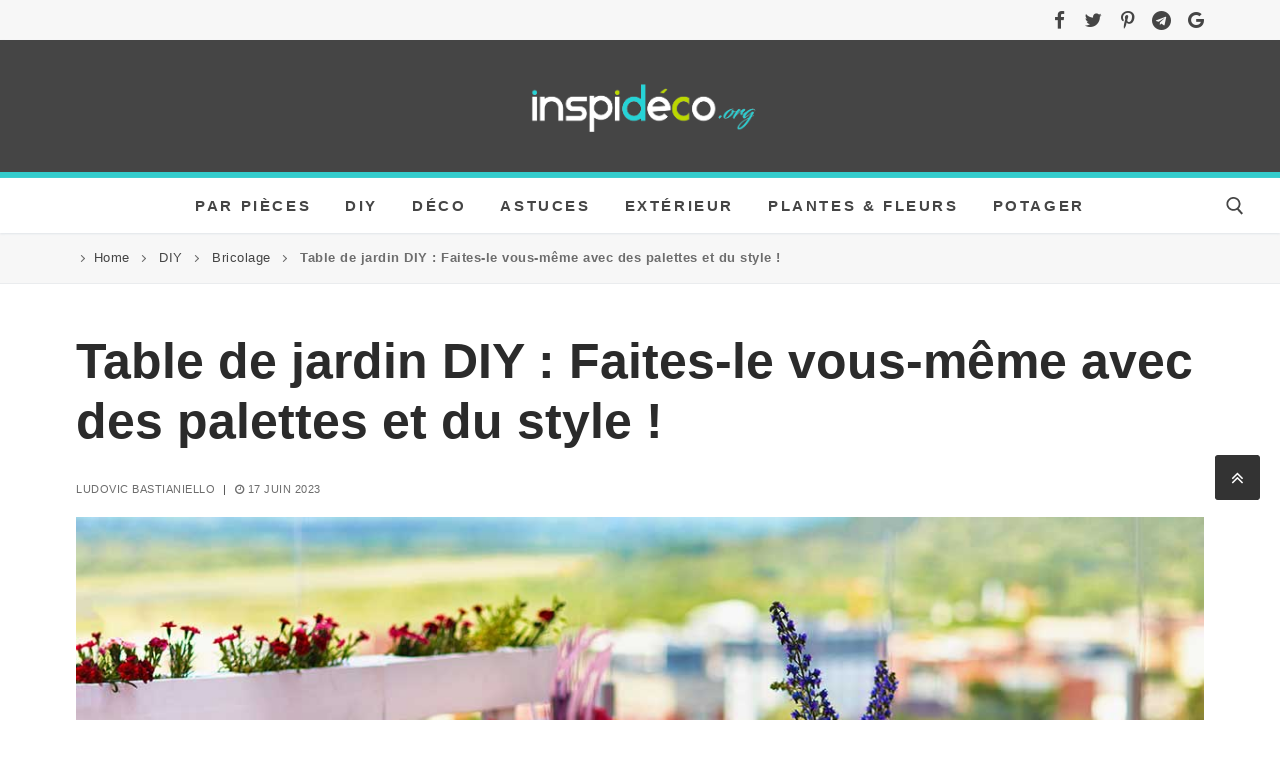

--- FILE ---
content_type: text/html; charset=UTF-8
request_url: https://www.inspideco.org/table-de-jardin-diy-faites-le-vous-meme-avec-des-palettes-et-du-style/
body_size: 26962
content:
<!doctype html>
<html lang="fr-FR">
<head><meta charset="UTF-8"><script>if(navigator.userAgent.match(/MSIE|Internet Explorer/i)||navigator.userAgent.match(/Trident\/7\..*?rv:11/i)){var href=document.location.href;if(!href.match(/[?&]nowprocket/)){if(href.indexOf("?")==-1){if(href.indexOf("#")==-1){document.location.href=href+"?nowprocket=1"}else{document.location.href=href.replace("#","?nowprocket=1#")}}else{if(href.indexOf("#")==-1){document.location.href=href+"&nowprocket=1"}else{document.location.href=href.replace("#","&nowprocket=1#")}}}}</script><script>class RocketLazyLoadScripts{constructor(e){this.triggerEvents=e,this.eventOptions={passive:!0},this.userEventListener=this.triggerListener.bind(this),this.delayedScripts={normal:[],async:[],defer:[]},this.allJQueries=[]}_addUserInteractionListener(e){this.triggerEvents.forEach((t=>window.addEventListener(t,e.userEventListener,e.eventOptions)))}_removeUserInteractionListener(e){this.triggerEvents.forEach((t=>window.removeEventListener(t,e.userEventListener,e.eventOptions)))}triggerListener(){this._removeUserInteractionListener(this),"loading"===document.readyState?document.addEventListener("DOMContentLoaded",this._loadEverythingNow.bind(this)):this._loadEverythingNow()}async _loadEverythingNow(){this._delayEventListeners(),this._delayJQueryReady(this),this._handleDocumentWrite(),this._registerAllDelayedScripts(),this._preloadAllScripts(),await this._loadScriptsFromList(this.delayedScripts.normal),await this._loadScriptsFromList(this.delayedScripts.defer),await this._loadScriptsFromList(this.delayedScripts.async),await this._triggerDOMContentLoaded(),await this._triggerWindowLoad(),window.dispatchEvent(new Event("rocket-allScriptsLoaded"))}_registerAllDelayedScripts(){document.querySelectorAll("script[type=rocketlazyloadscript]").forEach((e=>{e.hasAttribute("src")?e.hasAttribute("async")&&!1!==e.async?this.delayedScripts.async.push(e):e.hasAttribute("defer")&&!1!==e.defer||"module"===e.getAttribute("data-rocket-type")?this.delayedScripts.defer.push(e):this.delayedScripts.normal.push(e):this.delayedScripts.normal.push(e)}))}async _transformScript(e){return await this._requestAnimFrame(),new Promise((t=>{const n=document.createElement("script");let r;[...e.attributes].forEach((e=>{let t=e.nodeName;"type"!==t&&("data-rocket-type"===t&&(t="type",r=e.nodeValue),n.setAttribute(t,e.nodeValue))})),e.hasAttribute("src")?(n.addEventListener("load",t),n.addEventListener("error",t)):(n.text=e.text,t()),e.parentNode.replaceChild(n,e)}))}async _loadScriptsFromList(e){const t=e.shift();return t?(await this._transformScript(t),this._loadScriptsFromList(e)):Promise.resolve()}_preloadAllScripts(){var e=document.createDocumentFragment();[...this.delayedScripts.normal,...this.delayedScripts.defer,...this.delayedScripts.async].forEach((t=>{const n=t.getAttribute("src");if(n){const t=document.createElement("link");t.href=n,t.rel="preload",t.as="script",e.appendChild(t)}})),document.head.appendChild(e)}_delayEventListeners(){let e={};function t(t,n){!function(t){function n(n){return e[t].eventsToRewrite.indexOf(n)>=0?"rocket-"+n:n}e[t]||(e[t]={originalFunctions:{add:t.addEventListener,remove:t.removeEventListener},eventsToRewrite:[]},t.addEventListener=function(){arguments[0]=n(arguments[0]),e[t].originalFunctions.add.apply(t,arguments)},t.removeEventListener=function(){arguments[0]=n(arguments[0]),e[t].originalFunctions.remove.apply(t,arguments)})}(t),e[t].eventsToRewrite.push(n)}function n(e,t){let n=e[t];Object.defineProperty(e,t,{get:()=>n||function(){},set(r){e["rocket"+t]=n=r}})}t(document,"DOMContentLoaded"),t(window,"DOMContentLoaded"),t(window,"load"),t(window,"pageshow"),t(document,"readystatechange"),n(document,"onreadystatechange"),n(window,"onload"),n(window,"onpageshow")}_delayJQueryReady(e){let t=window.jQuery;Object.defineProperty(window,"jQuery",{get:()=>t,set(n){if(n&&n.fn&&!e.allJQueries.includes(n)){n.fn.ready=n.fn.init.prototype.ready=function(t){e.domReadyFired?t.bind(document)(n):document.addEventListener("rocket-DOMContentLoaded",(()=>t.bind(document)(n)))};const t=n.fn.on;n.fn.on=n.fn.init.prototype.on=function(){if(this[0]===window){function e(e){return e.split(" ").map((e=>"load"===e||0===e.indexOf("load.")?"rocket-jquery-load":e)).join(" ")}"string"==typeof arguments[0]||arguments[0]instanceof String?arguments[0]=e(arguments[0]):"object"==typeof arguments[0]&&Object.keys(arguments[0]).forEach((t=>{delete Object.assign(arguments[0],{[e(t)]:arguments[0][t]})[t]}))}return t.apply(this,arguments),this},e.allJQueries.push(n)}t=n}})}async _triggerDOMContentLoaded(){this.domReadyFired=!0,await this._requestAnimFrame(),document.dispatchEvent(new Event("rocket-DOMContentLoaded")),await this._requestAnimFrame(),window.dispatchEvent(new Event("rocket-DOMContentLoaded")),await this._requestAnimFrame(),document.dispatchEvent(new Event("rocket-readystatechange")),await this._requestAnimFrame(),document.rocketonreadystatechange&&document.rocketonreadystatechange()}async _triggerWindowLoad(){await this._requestAnimFrame(),window.dispatchEvent(new Event("rocket-load")),await this._requestAnimFrame(),window.rocketonload&&window.rocketonload(),await this._requestAnimFrame(),this.allJQueries.forEach((e=>e(window).trigger("rocket-jquery-load"))),window.dispatchEvent(new Event("rocket-pageshow")),await this._requestAnimFrame(),window.rocketonpageshow&&window.rocketonpageshow()}_handleDocumentWrite(){const e=new Map;document.write=document.writeln=function(t){const n=document.currentScript,r=document.createRange(),i=n.parentElement;let o=e.get(n);void 0===o&&(o=n.nextSibling,e.set(n,o));const a=document.createDocumentFragment();r.setStart(a,0),a.appendChild(r.createContextualFragment(t)),i.insertBefore(a,o)}}async _requestAnimFrame(){return new Promise((e=>requestAnimationFrame(e)))}static run(){const e=new RocketLazyLoadScripts(["keydown","mousemove","touchmove","touchstart","touchend","wheel"]);e._addUserInteractionListener(e)}}RocketLazyLoadScripts.run();</script>
	
	<meta name="viewport" content="width=device-width, initial-scale=1, maximum-scale=10.0, user-scalable=yes">
	<link rel="profile" href="http://gmpg.org/xfn/11">
	<meta name='robots' content='index, follow, max-image-preview:large, max-snippet:-1, max-video-preview:-1' />
	<style>img:is([sizes="auto" i], [sizes^="auto," i]) { contain-intrinsic-size: 3000px 1500px }</style>
	
	<!-- This site is optimized with the Yoast SEO plugin v20.9 - https://yoast.com/wordpress/plugins/seo/ -->
	<title>Table de jardin DIY : Faites-le vous-même avec des palettes et du style !</title><link rel="stylesheet" href="https://www.inspideco.org/wp-content/cache/min/1/81ccced5c63a4f8b82050cf048e43ec2.css" media="all" data-minify="1" />
	<meta name="description" content="Vous rêvez d&#039;une table de jardin unique sans pour autant vouloir dépenser une fortune ? Pourquoi ne pas envisager de la construire vous-même avec des palettes ?" />
	<link rel="canonical" href="https://www.inspideco.org/table-de-jardin-diy-faites-le-vous-meme-avec-des-palettes-et-du-style/" />
	<meta property="og:locale" content="fr_FR" />
	<meta property="og:type" content="article" />
	<meta property="og:title" content="Table de jardin DIY : Faites-le vous-même avec des palettes et du style !" />
	<meta property="og:description" content="Vous rêvez d&#039;une table de jardin unique sans pour autant vouloir dépenser une fortune ? Pourquoi ne pas envisager de la construire vous-même avec des palettes ?" />
	<meta property="og:url" content="https://www.inspideco.org/table-de-jardin-diy-faites-le-vous-meme-avec-des-palettes-et-du-style/" />
	<meta property="og:site_name" content="Inspidéco" />
	<meta property="article:publisher" content="https://www.facebook.com/inspideco/" />
	<meta property="article:published_time" content="2023-06-17T06:35:02+00:00" />
	<meta property="article:modified_time" content="2023-06-16T15:56:34+00:00" />
	<meta property="og:image" content="https://www.inspideco.org/wp-content/uploads/2023/06/table-de-jardin-bricolage-en-palette-3.jpg" />
	<meta property="og:image:width" content="1200" />
	<meta property="og:image:height" content="800" />
	<meta property="og:image:type" content="image/jpeg" />
	<meta name="author" content="Ludovic Bastianiello" />
	<meta name="twitter:card" content="summary_large_image" />
	<meta name="twitter:creator" content="@inspi_deco" />
	<meta name="twitter:site" content="@inspi_deco" />
	<meta name="twitter:label1" content="Écrit par" />
	<meta name="twitter:data1" content="Ludovic Bastianiello" />
	<meta name="twitter:label2" content="Durée de lecture estimée" />
	<meta name="twitter:data2" content="4 minutes" />
	<script type="application/ld+json" class="yoast-schema-graph">{"@context":"https://schema.org","@graph":[{"@type":"NewsArticle","@id":"https://www.inspideco.org/table-de-jardin-diy-faites-le-vous-meme-avec-des-palettes-et-du-style/#article","isPartOf":{"@id":"https://www.inspideco.org/table-de-jardin-diy-faites-le-vous-meme-avec-des-palettes-et-du-style/"},"author":{"name":"Ludovic Bastianiello","@id":"https://www.inspideco.org/#/schema/person/1e6925aa3565a5401aa4922c5e1d6d5c"},"headline":"Table de jardin DIY : Faites-le vous-même avec des palettes et du style !","datePublished":"2023-06-17T06:35:02+00:00","dateModified":"2023-06-16T15:56:34+00:00","mainEntityOfPage":{"@id":"https://www.inspideco.org/table-de-jardin-diy-faites-le-vous-meme-avec-des-palettes-et-du-style/"},"wordCount":772,"publisher":{"@id":"https://www.inspideco.org/#organization"},"image":{"@id":"https://www.inspideco.org/table-de-jardin-diy-faites-le-vous-meme-avec-des-palettes-et-du-style/#primaryimage"},"thumbnailUrl":"https://www.inspideco.org/wp-content/uploads/2023/06/table-de-jardin-bricolage-en-palette-3.jpg","keywords":["DIY","jardin"],"articleSection":["Bricolage","Palettes"],"inLanguage":"fr-FR"},{"@type":"WebPage","@id":"https://www.inspideco.org/table-de-jardin-diy-faites-le-vous-meme-avec-des-palettes-et-du-style/","url":"https://www.inspideco.org/table-de-jardin-diy-faites-le-vous-meme-avec-des-palettes-et-du-style/","name":"Table de jardin DIY : Faites-le vous-même avec des palettes et du style !","isPartOf":{"@id":"https://www.inspideco.org/#website"},"primaryImageOfPage":{"@id":"https://www.inspideco.org/table-de-jardin-diy-faites-le-vous-meme-avec-des-palettes-et-du-style/#primaryimage"},"image":{"@id":"https://www.inspideco.org/table-de-jardin-diy-faites-le-vous-meme-avec-des-palettes-et-du-style/#primaryimage"},"thumbnailUrl":"https://www.inspideco.org/wp-content/uploads/2023/06/table-de-jardin-bricolage-en-palette-3.jpg","datePublished":"2023-06-17T06:35:02+00:00","dateModified":"2023-06-16T15:56:34+00:00","description":"Vous rêvez d'une table de jardin unique sans pour autant vouloir dépenser une fortune ? Pourquoi ne pas envisager de la construire vous-même avec des palettes ?","breadcrumb":{"@id":"https://www.inspideco.org/table-de-jardin-diy-faites-le-vous-meme-avec-des-palettes-et-du-style/#breadcrumb"},"inLanguage":"fr-FR","potentialAction":[{"@type":"ReadAction","target":["https://www.inspideco.org/table-de-jardin-diy-faites-le-vous-meme-avec-des-palettes-et-du-style/"]}]},{"@type":"ImageObject","inLanguage":"fr-FR","@id":"https://www.inspideco.org/table-de-jardin-diy-faites-le-vous-meme-avec-des-palettes-et-du-style/#primaryimage","url":"https://www.inspideco.org/wp-content/uploads/2023/06/table-de-jardin-bricolage-en-palette-3.jpg","contentUrl":"https://www.inspideco.org/wp-content/uploads/2023/06/table-de-jardin-bricolage-en-palette-3.jpg","width":1200,"height":800,"caption":"© stock.adobe"},{"@type":"BreadcrumbList","@id":"https://www.inspideco.org/table-de-jardin-diy-faites-le-vous-meme-avec-des-palettes-et-du-style/#breadcrumb","itemListElement":[{"@type":"ListItem","position":1,"name":"Home","item":"https://www.inspideco.org/"},{"@type":"ListItem","position":2,"name":"DIY","item":"https://www.inspideco.org/category/diy/"},{"@type":"ListItem","position":3,"name":"Bricolage","item":"https://www.inspideco.org/category/diy/bricolage/"},{"@type":"ListItem","position":4,"name":"Table de jardin DIY : Faites-le vous-même avec des palettes et du style !"}]},{"@type":"WebSite","@id":"https://www.inspideco.org/#website","url":"https://www.inspideco.org/","name":"Inspidéco","description":"","publisher":{"@id":"https://www.inspideco.org/#organization"},"potentialAction":[{"@type":"SearchAction","target":{"@type":"EntryPoint","urlTemplate":"https://www.inspideco.org/?s={search_term_string}"},"query-input":"required name=search_term_string"}],"inLanguage":"fr-FR"},{"@type":"Organization","@id":"https://www.inspideco.org/#organization","name":"Inspi déco","url":"https://www.inspideco.org/","logo":{"@type":"ImageObject","inLanguage":"fr-FR","@id":"https://www.inspideco.org/#/schema/logo/image/","url":"https://www.inspideco.org/wp-content/uploads/2020/05/favicon-inspideco-3.jpg","contentUrl":"https://www.inspideco.org/wp-content/uploads/2020/05/favicon-inspideco-3.jpg","width":512,"height":512,"caption":"Inspi déco"},"image":{"@id":"https://www.inspideco.org/#/schema/logo/image/"},"sameAs":["https://www.facebook.com/inspideco/","https://twitter.com/inspi_deco"]},{"@type":"Person","@id":"https://www.inspideco.org/#/schema/person/1e6925aa3565a5401aa4922c5e1d6d5c","name":"Ludovic Bastianiello","image":{"@type":"ImageObject","inLanguage":"fr-FR","@id":"https://www.inspideco.org/#/schema/person/image/","url":"https://www.inspideco.org/wp-content/uploads/2020/05/cropped-favicon-inspideco-3-150x150.jpg","contentUrl":"https://www.inspideco.org/wp-content/uploads/2020/05/cropped-favicon-inspideco-3-150x150.jpg","caption":"Ludovic Bastianiello"},"description":"J'aime l’univers du design, de la décoration d’intérieur et du bricolage en passant aussi par le recyclage créatif. Une passion qui a donné vie à inspideco.org, le blog ou trouver toute sorte d'inspiration pour décorer son intérieur de façon originale et créative. Contact","url":"https://www.inspideco.org/author/ludovico/"}]}</script>
	<!-- / Yoast SEO plugin. -->



<link rel="alternate" type="application/rss+xml" title="Inspidéco &raquo; Flux" href="https://www.inspideco.org/feed/" />
<style id='wp-emoji-styles-inline-css' type='text/css'>

	img.wp-smiley, img.emoji {
		display: inline !important;
		border: none !important;
		box-shadow: none !important;
		height: 1em !important;
		width: 1em !important;
		margin: 0 0.07em !important;
		vertical-align: -0.1em !important;
		background: none !important;
		padding: 0 !important;
	}
</style>

<style id='classic-theme-styles-inline-css' type='text/css'>
/*! This file is auto-generated */
.wp-block-button__link{color:#fff;background-color:#32373c;border-radius:9999px;box-shadow:none;text-decoration:none;padding:calc(.667em + 2px) calc(1.333em + 2px);font-size:1.125em}.wp-block-file__button{background:#32373c;color:#fff;text-decoration:none}
</style>
<style id='global-styles-inline-css' type='text/css'>
:root{--wp--preset--aspect-ratio--square: 1;--wp--preset--aspect-ratio--4-3: 4/3;--wp--preset--aspect-ratio--3-4: 3/4;--wp--preset--aspect-ratio--3-2: 3/2;--wp--preset--aspect-ratio--2-3: 2/3;--wp--preset--aspect-ratio--16-9: 16/9;--wp--preset--aspect-ratio--9-16: 9/16;--wp--preset--color--black: #000000;--wp--preset--color--cyan-bluish-gray: #abb8c3;--wp--preset--color--white: #ffffff;--wp--preset--color--pale-pink: #f78da7;--wp--preset--color--vivid-red: #cf2e2e;--wp--preset--color--luminous-vivid-orange: #ff6900;--wp--preset--color--luminous-vivid-amber: #fcb900;--wp--preset--color--light-green-cyan: #7bdcb5;--wp--preset--color--vivid-green-cyan: #00d084;--wp--preset--color--pale-cyan-blue: #8ed1fc;--wp--preset--color--vivid-cyan-blue: #0693e3;--wp--preset--color--vivid-purple: #9b51e0;--wp--preset--gradient--vivid-cyan-blue-to-vivid-purple: linear-gradient(135deg,rgba(6,147,227,1) 0%,rgb(155,81,224) 100%);--wp--preset--gradient--light-green-cyan-to-vivid-green-cyan: linear-gradient(135deg,rgb(122,220,180) 0%,rgb(0,208,130) 100%);--wp--preset--gradient--luminous-vivid-amber-to-luminous-vivid-orange: linear-gradient(135deg,rgba(252,185,0,1) 0%,rgba(255,105,0,1) 100%);--wp--preset--gradient--luminous-vivid-orange-to-vivid-red: linear-gradient(135deg,rgba(255,105,0,1) 0%,rgb(207,46,46) 100%);--wp--preset--gradient--very-light-gray-to-cyan-bluish-gray: linear-gradient(135deg,rgb(238,238,238) 0%,rgb(169,184,195) 100%);--wp--preset--gradient--cool-to-warm-spectrum: linear-gradient(135deg,rgb(74,234,220) 0%,rgb(151,120,209) 20%,rgb(207,42,186) 40%,rgb(238,44,130) 60%,rgb(251,105,98) 80%,rgb(254,248,76) 100%);--wp--preset--gradient--blush-light-purple: linear-gradient(135deg,rgb(255,206,236) 0%,rgb(152,150,240) 100%);--wp--preset--gradient--blush-bordeaux: linear-gradient(135deg,rgb(254,205,165) 0%,rgb(254,45,45) 50%,rgb(107,0,62) 100%);--wp--preset--gradient--luminous-dusk: linear-gradient(135deg,rgb(255,203,112) 0%,rgb(199,81,192) 50%,rgb(65,88,208) 100%);--wp--preset--gradient--pale-ocean: linear-gradient(135deg,rgb(255,245,203) 0%,rgb(182,227,212) 50%,rgb(51,167,181) 100%);--wp--preset--gradient--electric-grass: linear-gradient(135deg,rgb(202,248,128) 0%,rgb(113,206,126) 100%);--wp--preset--gradient--midnight: linear-gradient(135deg,rgb(2,3,129) 0%,rgb(40,116,252) 100%);--wp--preset--font-size--small: 13px;--wp--preset--font-size--medium: 20px;--wp--preset--font-size--large: 36px;--wp--preset--font-size--x-large: 42px;--wp--preset--spacing--20: 0.44rem;--wp--preset--spacing--30: 0.67rem;--wp--preset--spacing--40: 1rem;--wp--preset--spacing--50: 1.5rem;--wp--preset--spacing--60: 2.25rem;--wp--preset--spacing--70: 3.38rem;--wp--preset--spacing--80: 5.06rem;--wp--preset--shadow--natural: 6px 6px 9px rgba(0, 0, 0, 0.2);--wp--preset--shadow--deep: 12px 12px 50px rgba(0, 0, 0, 0.4);--wp--preset--shadow--sharp: 6px 6px 0px rgba(0, 0, 0, 0.2);--wp--preset--shadow--outlined: 6px 6px 0px -3px rgba(255, 255, 255, 1), 6px 6px rgba(0, 0, 0, 1);--wp--preset--shadow--crisp: 6px 6px 0px rgba(0, 0, 0, 1);}:where(.is-layout-flex){gap: 0.5em;}:where(.is-layout-grid){gap: 0.5em;}body .is-layout-flex{display: flex;}.is-layout-flex{flex-wrap: wrap;align-items: center;}.is-layout-flex > :is(*, div){margin: 0;}body .is-layout-grid{display: grid;}.is-layout-grid > :is(*, div){margin: 0;}:where(.wp-block-columns.is-layout-flex){gap: 2em;}:where(.wp-block-columns.is-layout-grid){gap: 2em;}:where(.wp-block-post-template.is-layout-flex){gap: 1.25em;}:where(.wp-block-post-template.is-layout-grid){gap: 1.25em;}.has-black-color{color: var(--wp--preset--color--black) !important;}.has-cyan-bluish-gray-color{color: var(--wp--preset--color--cyan-bluish-gray) !important;}.has-white-color{color: var(--wp--preset--color--white) !important;}.has-pale-pink-color{color: var(--wp--preset--color--pale-pink) !important;}.has-vivid-red-color{color: var(--wp--preset--color--vivid-red) !important;}.has-luminous-vivid-orange-color{color: var(--wp--preset--color--luminous-vivid-orange) !important;}.has-luminous-vivid-amber-color{color: var(--wp--preset--color--luminous-vivid-amber) !important;}.has-light-green-cyan-color{color: var(--wp--preset--color--light-green-cyan) !important;}.has-vivid-green-cyan-color{color: var(--wp--preset--color--vivid-green-cyan) !important;}.has-pale-cyan-blue-color{color: var(--wp--preset--color--pale-cyan-blue) !important;}.has-vivid-cyan-blue-color{color: var(--wp--preset--color--vivid-cyan-blue) !important;}.has-vivid-purple-color{color: var(--wp--preset--color--vivid-purple) !important;}.has-black-background-color{background-color: var(--wp--preset--color--black) !important;}.has-cyan-bluish-gray-background-color{background-color: var(--wp--preset--color--cyan-bluish-gray) !important;}.has-white-background-color{background-color: var(--wp--preset--color--white) !important;}.has-pale-pink-background-color{background-color: var(--wp--preset--color--pale-pink) !important;}.has-vivid-red-background-color{background-color: var(--wp--preset--color--vivid-red) !important;}.has-luminous-vivid-orange-background-color{background-color: var(--wp--preset--color--luminous-vivid-orange) !important;}.has-luminous-vivid-amber-background-color{background-color: var(--wp--preset--color--luminous-vivid-amber) !important;}.has-light-green-cyan-background-color{background-color: var(--wp--preset--color--light-green-cyan) !important;}.has-vivid-green-cyan-background-color{background-color: var(--wp--preset--color--vivid-green-cyan) !important;}.has-pale-cyan-blue-background-color{background-color: var(--wp--preset--color--pale-cyan-blue) !important;}.has-vivid-cyan-blue-background-color{background-color: var(--wp--preset--color--vivid-cyan-blue) !important;}.has-vivid-purple-background-color{background-color: var(--wp--preset--color--vivid-purple) !important;}.has-black-border-color{border-color: var(--wp--preset--color--black) !important;}.has-cyan-bluish-gray-border-color{border-color: var(--wp--preset--color--cyan-bluish-gray) !important;}.has-white-border-color{border-color: var(--wp--preset--color--white) !important;}.has-pale-pink-border-color{border-color: var(--wp--preset--color--pale-pink) !important;}.has-vivid-red-border-color{border-color: var(--wp--preset--color--vivid-red) !important;}.has-luminous-vivid-orange-border-color{border-color: var(--wp--preset--color--luminous-vivid-orange) !important;}.has-luminous-vivid-amber-border-color{border-color: var(--wp--preset--color--luminous-vivid-amber) !important;}.has-light-green-cyan-border-color{border-color: var(--wp--preset--color--light-green-cyan) !important;}.has-vivid-green-cyan-border-color{border-color: var(--wp--preset--color--vivid-green-cyan) !important;}.has-pale-cyan-blue-border-color{border-color: var(--wp--preset--color--pale-cyan-blue) !important;}.has-vivid-cyan-blue-border-color{border-color: var(--wp--preset--color--vivid-cyan-blue) !important;}.has-vivid-purple-border-color{border-color: var(--wp--preset--color--vivid-purple) !important;}.has-vivid-cyan-blue-to-vivid-purple-gradient-background{background: var(--wp--preset--gradient--vivid-cyan-blue-to-vivid-purple) !important;}.has-light-green-cyan-to-vivid-green-cyan-gradient-background{background: var(--wp--preset--gradient--light-green-cyan-to-vivid-green-cyan) !important;}.has-luminous-vivid-amber-to-luminous-vivid-orange-gradient-background{background: var(--wp--preset--gradient--luminous-vivid-amber-to-luminous-vivid-orange) !important;}.has-luminous-vivid-orange-to-vivid-red-gradient-background{background: var(--wp--preset--gradient--luminous-vivid-orange-to-vivid-red) !important;}.has-very-light-gray-to-cyan-bluish-gray-gradient-background{background: var(--wp--preset--gradient--very-light-gray-to-cyan-bluish-gray) !important;}.has-cool-to-warm-spectrum-gradient-background{background: var(--wp--preset--gradient--cool-to-warm-spectrum) !important;}.has-blush-light-purple-gradient-background{background: var(--wp--preset--gradient--blush-light-purple) !important;}.has-blush-bordeaux-gradient-background{background: var(--wp--preset--gradient--blush-bordeaux) !important;}.has-luminous-dusk-gradient-background{background: var(--wp--preset--gradient--luminous-dusk) !important;}.has-pale-ocean-gradient-background{background: var(--wp--preset--gradient--pale-ocean) !important;}.has-electric-grass-gradient-background{background: var(--wp--preset--gradient--electric-grass) !important;}.has-midnight-gradient-background{background: var(--wp--preset--gradient--midnight) !important;}.has-small-font-size{font-size: var(--wp--preset--font-size--small) !important;}.has-medium-font-size{font-size: var(--wp--preset--font-size--medium) !important;}.has-large-font-size{font-size: var(--wp--preset--font-size--large) !important;}.has-x-large-font-size{font-size: var(--wp--preset--font-size--x-large) !important;}
:where(.wp-block-post-template.is-layout-flex){gap: 1.25em;}:where(.wp-block-post-template.is-layout-grid){gap: 1.25em;}
:where(.wp-block-columns.is-layout-flex){gap: 2em;}:where(.wp-block-columns.is-layout-grid){gap: 2em;}
:root :where(.wp-block-pullquote){font-size: 1.5em;line-height: 1.6;}
</style>



<style id='customify-style-inline-css' type='text/css'>
.customify-container, .layout-contained, .site-framed .site, .site-boxed .site { max-width: 1200px; } .main-layout-content .entry-content > .alignwide { width: calc( 1200px - 4em ); max-width: 100vw;  }.header-top .header--row-inner,.button,button,button.button,input[type="button"],input[type="reset"],input[type="submit"],.button:not(.components-button):not(.customize-partial-edit-shortcut-button), input[type="button"]:not(.components-button):not(.customize-partial-edit-shortcut-button),input[type="reset"]:not(.components-button):not(.customize-partial-edit-shortcut-button), input[type="submit"]:not(.components-button):not(.customize-partial-edit-shortcut-button),.pagination .nav-links > *:hover,.pagination .nav-links span,.nav-menu-desktop.style-full-height .primary-menu-ul > li.current-menu-item > a, .nav-menu-desktop.style-full-height .primary-menu-ul > li.current-menu-ancestor > a,.nav-menu-desktop.style-full-height .primary-menu-ul > li > a:hover,.posts-layout .readmore-button:hover{    background-color: #235787;}.posts-layout .readmore-button {color: #235787;}.pagination .nav-links > *:hover,.pagination .nav-links span,.entry-single .tags-links a:hover, .entry-single .cat-links a:hover,.posts-layout .readmore-button,.posts-layout .readmore-button:hover{    border-color: #235787;}.customify-builder-btn{    background-color: #c3512f;}body{    color: #686868;}abbr, acronym {    border-bottom-color: #686868;}a                   {                    color: #8224e3;}a:hover, a:focus,.link-meta:hover, .link-meta a:hover{    color: #2bcbcb;}h2 + h3, .comments-area h2 + .comments-title, .h2 + h3, .comments-area .h2 + .comments-title, .page-breadcrumb {    border-top-color: #eaecee;}blockquote,.site-content .widget-area .menu li.current-menu-item > a:before{    border-left-color: #eaecee;}@media screen and (min-width: 64em) {    .comment-list .children li.comment {        border-left-color: #eaecee;    }    .comment-list .children li.comment:after {        background-color: #eaecee;    }}.page-titlebar, .page-breadcrumb,.posts-layout .entry-inner {    border-bottom-color: #eaecee;}.header-search-form .search-field,.entry-content .page-links a,.header-search-modal,.pagination .nav-links > *,.entry-footer .tags-links a, .entry-footer .cat-links a,.search .content-area article,.site-content .widget-area .menu li.current-menu-item > a,.posts-layout .entry-inner,.post-navigation .nav-links,article.comment .comment-meta,.widget-area .widget_pages li a, .widget-area .widget_categories li a, .widget-area .widget_archive li a, .widget-area .widget_meta li a, .widget-area .widget_nav_menu li a, .widget-area .widget_product_categories li a, .widget-area .widget_recent_entries li a, .widget-area .widget_rss li a,.widget-area .widget_recent_comments li{    border-color: #eaecee;}.header-search-modal::before {    border-top-color: #eaecee;    border-left-color: #eaecee;}@media screen and (min-width: 48em) {    .content-sidebar.sidebar_vertical_border .content-area {        border-right-color: #eaecee;    }    .sidebar-content.sidebar_vertical_border .content-area {        border-left-color: #eaecee;    }    .sidebar-sidebar-content.sidebar_vertical_border .sidebar-primary {        border-right-color: #eaecee;    }    .sidebar-sidebar-content.sidebar_vertical_border .sidebar-secondary {        border-right-color: #eaecee;    }    .content-sidebar-sidebar.sidebar_vertical_border .sidebar-primary {        border-left-color: #eaecee;    }    .content-sidebar-sidebar.sidebar_vertical_border .sidebar-secondary {        border-left-color: #eaecee;    }    .sidebar-content-sidebar.sidebar_vertical_border .content-area {        border-left-color: #eaecee;        border-right-color: #eaecee;    }    .sidebar-content-sidebar.sidebar_vertical_border .content-area {        border-left-color: #eaecee;        border-right-color: #eaecee;    }}article.comment .comment-post-author {background: #6d6d6d;}.pagination .nav-links > *,.link-meta, .link-meta a,.color-meta,.entry-single .tags-links:before, .entry-single .cats-links:before{    color: #6d6d6d;}h1, h2, h3, h4, h5, h6 { color: #2b2b2b;}.site-content .widget-title { color: #444444;}body {font-size: 18px;}.entry-content h1, .wp-block h1, .entry-single .entry-title {font-weight: 900;font-size: 50px;}.entry-content h2, .wp-block h2 {font-weight: 800;font-size: 42px;}.entry-content h3, .wp-block h3 {font-weight: 800;font-size: 36px;}.entry-content h4, .wp-block h4 {font-weight: bold;font-size: 23px;}#page-cover .page-cover-title {color: #ffffff;}#page-cover .page-cover-tagline {color: #ffffff;}#page-cover {background-repeat: repeat;}#page-cover:before {background-color: #ffffff;}#page-cover .page-cover-title  {color: #000000; text-decoration-color: #000000;background-color: #ffffff;} #page-cover .page-cover-tagline  {color: #2b2b2b; text-decoration-color: #2b2b2b;background-color: #ffffff;} #page-cover .page-cover-title {text-transform: uppercase;font-size: 28px;}#page-titlebar .titlebar-title {text-transform: uppercase;}#page-titlebar  {background-color: #ffffff;} #page-titlebar .titlebar-title  {color: #353535; text-decoration-color: #353535;background-color: #ffffff;} #page-breadcrumb {text-transform: none;}#page-breadcrumb a, #page-titlebar #page-breadcrumb .page-breadcrumb-list a, #page-cover #page-breadcrumb .page-breadcrumb-list a  {color: #454545; text-decoration-color: #454545;} #page-breadcrumb, #page-titlebar #page-breadcrumb, #page-cover #page-breadcrumb  {background-color: #f7f7f7;border-style: solid;border-top-width: 0px;border-right-width: 0px;border-bottom-width: 1px;border-left-width: 0px;} .header--row:not(.header--transparent).header-top .header--row-inner  {background-color: #f7f7f7;border-style: none;border-top-width: 0px;border-right-width: 0px;border-bottom-width: 5px;border-left-width: 0px;border-color: #33cccc;} .header--row:not(.header--transparent).header-main .header--row-inner  {background-color: #454545;border-style: solid;border-top-width: 0px;border-right-width: 0px;border-bottom-width: 6px;border-left-width: 0px;border-color: #33cccc;} .header--row:not(.header--transparent).header-bottom .header--row-inner  {background-color: #ffffff;} .sub-menu .li-duplicator {display:none !important;}.header--row:not(.header--transparent) .menu-mobile-toggle {color: #454545;}.header-search_icon-item .search-icon  {color: #454545; text-decoration-color: #454545;background-color: #ffffff;} .header-search_icon-item .header-search-modal  {border-style: solid;} .header-search_icon-item .search-field  {border-style: solid;} .header-search_box-item .search-form-fields,.header-search_box-item .search-form-fields input.search-field::placeholder,.dark-mode .header-search_box-item .search-form-fields .search-field,.dark-mode .header-search_box-item .search-form-fields .search-field::placeholder,.woo_bootster_search .dark-mode .header-search_box-item .header-search-form .search-form-fields input.search-field,.woo_bootster_search .dark-mode .header-search_box-item .header-search-form .search-form-fields input.search-field::placeholder,.woo_bootster_search .dark-mode .header-search_box-item .header-search-form .search-form-fields .search_product_cats  {color: #000000; text-decoration-color: #000000;} .dark-mode .header-search_box-item .search-form-fields, .header-search_box-item .search-form-fields  {background-color: #ffffff;border-style: none;} .dark-mode .header-search_box-item .header-search-form button.search-submit  {color: #6d6d6d; text-decoration-color: #6d6d6d;} .builder-item--primary-menu .nav-icon-angle { width: 13px; height: 13px; }.builder-item--primary-menu .nav-menu-desktop .primary-menu-ul > li > a  {color: #454545; text-decoration-color: #454545;} .header--row:not(.header--transparent) .builder-item--primary-menu .nav-menu-desktop .primary-menu-ul > li > a:hover, .header--row:not(.header--transparent) .builder-item--primary-menu .nav-menu-desktop .primary-menu-ul > li.current-menu-item > a, .header--row:not(.header--transparent) .builder-item--primary-menu .nav-menu-desktop .primary-menu-ul > li.current-menu-ancestor > a, .header--row:not(.header--transparent) .builder-item--primary-menu .nav-menu-desktop .primary-menu-ul > li.current-menu-parent > a  {color: #2bcbcb; text-decoration-color: #2bcbcb;} .builder-item--primary-menu .nav-menu-desktop .primary-menu-ul > li > a,.builder-item-sidebar .primary-menu-sidebar .primary-menu-ul > li > a {font-weight: bold;font-size: 15px;letter-spacing: 2.6px;}a.item--button {font-weight: bold;}a.item--button  {background-color: #2bcbcb;} .header-social-icons.customify-builder-social-icons.color-custom li a {background-color: rgba(249,249,249,0);}.header-social-icons.customify-builder-social-icons.color-custom li a {color: #454545;}.header-social-icons.customify-builder-social-icons.color-custom li a:hover {background-color: #ffffff;}.header-social-icons.customify-builder-social-icons.color-custom li a:hover {color: #2bcbcb;}#cb-row--footer-main .footer--row-inner {background-color: #f0f0f0}#cb-row--footer-main .footer--row-inner  {border-style: solid;border-top-width: 1px;border-right-width: 0px;border-bottom-width: 0px;border-left-width: 0px;border-color: #dbdbdb;} #cb-row--footer-bottom .footer--row-inner {background-color: #444444}#cb-row--footer-bottom .footer--row-inner  {border-style: solid;border-top-width: 10px;border-right-width: 0px;border-bottom-width: 0px;border-left-width: 0px;border-color: #ffffff;} .builder-item--footer_copyright, .builder-item--footer_copyright p {font-size: 16px;}.footer-social-icons.customify-builder-social-icons.color-custom li a {background-color: rgba(56,56,56,0);}.footer-social-icons.customify-builder-social-icons.color-custom li a {color: #353535;}#blog-posts .entry-article-header .entry--item, #blog-posts .entry-article-body .entry--item, #blog-posts .entry-article-media .entry--item {margin-bottom: 0px;}#blog-posts .posts-layout .entry-media {border-radius: 15px;}#blog-posts .entry-title {font-weight: bold;font-size: 28px;}#blog-posts .entry-excerpt {line-height: 30px;}#blog-posts .entry-cat  {color: #000000; text-decoration-color: #000000;} #blog-posts .entry-cat {font-weight: bold;}#blog-posts .entry-meta .meta-item, #blog-posts .entry-meta a  {color: #0a0a0a; text-decoration-color: #0a0a0a;} #blog-posts .entry-meta {font-size: 13px;}#blog-posts .entry-readmore a {font-weight: bold;font-size: 19px;}#blog-posts .entry-readmore a  {color: #454545; text-decoration-color: #454545;background-color: #ffffff;border-style: none;} body  {background-color: #FFFFFF;} .site-content .content-area  {background-color: #FFFFFF;} /* CSS for desktop */#page-cover {text-align: center;}#page-cover .page-cover-inner {min-height: 136px;}#page-titlebar {text-align: center;}#page-breadcrumb, #page-titlebar #page-breadcrumb, #page-cover #page-breadcrumb  {padding-top: 15px;padding-right: 15px;padding-bottom: 15px;padding-left: 15px;} .header--row.header-top .customify-grid, .header--row.header-top .style-full-height .primary-menu-ul > li > a {min-height: 40px;}.header--row.header-main .customify-grid, .header--row.header-main .style-full-height .primary-menu-ul > li > a {min-height: 132px;}.header--row.header-bottom .customify-grid, .header--row.header-bottom .style-full-height .primary-menu-ul > li > a {min-height: 55px;}.header--row .builder-item--html, .builder-item.builder-item--group .item--inner.builder-item--html {margin-top: 0px;margin-right: 0px;margin-bottom: 0px;margin-left: 0px;}.site-header .site-branding img { max-width: 244px; } .site-header .cb-row--mobile .site-branding img { width: 244px; }.header--row .builder-item--logo, .builder-item.builder-item--group .item--inner.builder-item--logo {margin-top: 30px;margin-right: 0px;margin-bottom: 30px;margin-left: 0px;}.header--row .builder-first--nav-icon {text-align: right;}.header-search_icon-item .header-search-modal {width: 296px;}.header-search_icon-item .search-submit {margin-left: -40px;}.header-search_box-item .search-form-fields {width: 272px;}.header-search_box-item .search-submit{margin-left: -40px;} .header-search_box-item .woo_bootster_search .search-submit{margin-left: -40px;} .header-search_box-item .header-search-form button.search-submit{margin-left:-40px;}.builder-item--primary-menu .nav-menu-desktop .primary-menu-ul > li > a  {padding-top: 17px;padding-right: 17px;padding-bottom: 17px;padding-left: 17px;} .header--row .builder-first--primary-menu {text-align: right;}.header-social-icons.customify-builder-social-icons li a { font-size: 19px; }.header-social-icons.customify-builder-social-icons li {margin-left: 0px; margin-right: 0px;}.header--row .builder-item--social-icons, .builder-item.builder-item--group .item--inner.builder-item--social-icons {margin-top: 0px;margin-right: 0px;margin-bottom: 0px;margin-left: 0px;}.header--row .builder-item--html_2, .builder-item.builder-item--group .item--inner.builder-item--html_2 {margin-top: 0px;margin-right: 20px;margin-bottom: 0px;margin-left: 10px;}#cb-row--footer-bottom .footer--row-inner  {margin-top: 0px;margin-right: 0px;margin-bottom: 0px;margin-left: 0px;padding-top: 10px;padding-right: 10px;padding-bottom: 10px;padding-left: 10px;} .footer--row .builder-item--footer-1, .builder-item.builder-item--group .item--inner.builder-item--footer-1 {margin-top: 15px;margin-right: 15px;margin-bottom: 15px;margin-left: 15px;}.footer--row .builder-item--footer-3, .builder-item.builder-item--group .item--inner.builder-item--footer-3 {margin-top: 0px;margin-right: 0px;margin-bottom: 0px;margin-left: 0px;}.footer--row .builder-item--footer-4, .builder-item.builder-item--group .item--inner.builder-item--footer-4 {margin-top: 0px;margin-right: 0px;margin-bottom: 0px;margin-left: 0px;}.footer--row .builder-item--footer-5, .builder-item.builder-item--group .item--inner.builder-item--footer-5 {margin-top: 0px;margin-right: 0px;margin-bottom: 0px;margin-left: 0px;}.footer--row .builder-item--footer-6, .builder-item.builder-item--group .item--inner.builder-item--footer-6 {margin-top: 5px;margin-right: 5px;margin-bottom: 20px;margin-left: 5px;}.footer--row .builder-item--footer_copyright, .builder-item.builder-item--group .item--inner.builder-item--footer_copyright {margin-top: 15px;margin-right: 15px;margin-bottom: 15px;margin-left: 15px;}.footer-social-icons.customify-builder-social-icons li a { font-size: 26px; }.footer-social-icons.customify-builder-social-icons li a {padding: 0.3em;}.footer-social-icons.customify-builder-social-icons li {margin-left: 0px; margin-right: 0px;}.footer--row .builder-item--footer-social-icons, .builder-item.builder-item--group .item--inner.builder-item--footer-social-icons {margin-top: 0px;margin-right: 0px;margin-bottom: 0px;margin-left: 0px;}.site-footer .builder-first--html {text-align: center;}.header--row .builder-item--html, .builder-item.builder-item--group .item--inner.builder-item--html {margin-top: 0px;margin-bottom: 0px;margin-left: 0px;}#blog-posts .entry-excerpt  {margin-top: 10px;margin-right: 0px;margin-bottom: 0px;margin-left: 0px;} #blog-posts .entry .entry-excerpt {text-align: left;}#blog-posts .pagination {text-align: left;}/* CSS for tablet */@media screen and (max-width: 1024px) { #page-cover .page-cover-inner {min-height: 250px;}.header--row .builder-first--nav-icon {text-align: right;}.header-search_icon-item .search-submit {margin-left: -40px;}.header-search_box-item .search-submit{margin-left: -40px;} .header-search_box-item .woo_bootster_search .search-submit{margin-left: -40px;} .header-search_box-item .header-search-form button.search-submit{margin-left:-40px;} }/* CSS for mobile */@media screen and (max-width: 568px) { body {font-size: 18px;}.entry-content h1, .wp-block h1, .entry-single .entry-title {font-size: 34px;}.entry-content h2, .wp-block h2 {font-size: 32px;}.entry-content h3, .wp-block h3 {font-size: 28px;}.entry-content h4, .wp-block h4 {font-size: 18px;}#page-cover {text-align: left;}#page-cover .page-cover-inner {min-height: 200px;}#page-titlebar {text-align: center;}.header--row.header-top .customify-grid, .header--row.header-top .style-full-height .primary-menu-ul > li > a {min-height: 57px;}.header--row.header-main .customify-grid, .header--row.header-main .style-full-height .primary-menu-ul > li > a {min-height: 129px;}.header--row.header-bottom .customify-grid, .header--row.header-bottom .style-full-height .primary-menu-ul > li > a {min-height: 37px;}.site-header .site-branding img { max-width: 232px; } .site-header .cb-row--mobile .site-branding img { width: 232px; }.header--row .builder-item--logo, .builder-item.builder-item--group .item--inner.builder-item--logo {margin-top: 0px;margin-right: 0px;margin-bottom: 0px;margin-left: 0px;}.header--row .builder-item--nav-icon, .builder-item.builder-item--group .item--inner.builder-item--nav-icon {margin-top: 0px;margin-right: 5px;margin-bottom: 0px;margin-left: 0px;}.header--row .builder-first--nav-icon {text-align: right;}.header-search_icon-item .search-icon {padding: 8px;}.header-search_icon-item .search-submit {margin-left: -40px;}.header-search_box-item .search-submit{margin-left: -40px;} .header-search_box-item .woo_bootster_search .search-submit{margin-left: -40px;} .header-search_box-item .header-search-form button.search-submit{margin-left:-40px;}.header-social-icons.customify-builder-social-icons li a { font-size: 18px; }.header--row .builder-item--html_2, .builder-item.builder-item--group .item--inner.builder-item--html_2 {margin-top: 5px;margin-right: 5px;margin-bottom: 5px;margin-left: 5px;}.builder-item--footer_copyright, .builder-item--footer_copyright p {font-size: 13px;}.footer-social-icons.customify-builder-social-icons li a { font-size: 24px; }.footer-social-icons.customify-builder-social-icons li {margin-left: 4px; margin-right: 4px;}#blog-posts .entry-readmore a {font-size: 16px;} }
</style>

<style id='rocket-lazyload-inline-css' type='text/css'>
.rll-youtube-player{position:relative;padding-bottom:56.23%;height:0;overflow:hidden;max-width:100%;}.rll-youtube-player iframe{position:absolute;top:0;left:0;width:100%;height:100%;z-index:100;background:0 0}.rll-youtube-player img{bottom:0;display:block;left:0;margin:auto;max-width:100%;width:100%;position:absolute;right:0;top:0;border:none;height:auto;cursor:pointer;-webkit-transition:.4s all;-moz-transition:.4s all;transition:.4s all}.rll-youtube-player img:hover{-webkit-filter:brightness(75%)}.rll-youtube-player .play{height:72px;width:72px;left:50%;top:50%;margin-left:-36px;margin-top:-36px;position:absolute;background:url(https://www.inspideco.org/wp-content/plugins/wp-rocket/assets/img/youtube.png) no-repeat;cursor:pointer}
</style>
<script type="text/javascript" id="jquery-core-js-extra">
/* <![CDATA[ */
var Customify_Pro_JS = {"scrolltop_duration":"500","scrolltop_offset":"100"};
/* ]]> */
</script>
<script type="rocketlazyloadscript" data-rocket-type="text/javascript" src="https://www.inspideco.org/wp-includes/js/jquery/jquery.min.js?ver=3.7.1" id="jquery-core-js" defer></script>
<script type="rocketlazyloadscript" data-rocket-type="text/javascript" src="https://www.inspideco.org/wp-includes/js/jquery/jquery-migrate.min.js?ver=3.4.1" id="jquery-migrate-js" defer></script>
<link rel="https://api.w.org/" href="https://www.inspideco.org/wp-json/" /><link rel="alternate" title="JSON" type="application/json" href="https://www.inspideco.org/wp-json/wp/v2/posts/112543" /><link rel="EditURI" type="application/rsd+xml" title="RSD" href="https://www.inspideco.org/xmlrpc.php?rsd" />
<meta name="generator" content="WordPress 6.7.4" />
<link rel='shortlink' href='https://www.inspideco.org/?p=112543' />
<link rel="alternate" title="oEmbed (JSON)" type="application/json+oembed" href="https://www.inspideco.org/wp-json/oembed/1.0/embed?url=https%3A%2F%2Fwww.inspideco.org%2Ftable-de-jardin-diy-faites-le-vous-meme-avec-des-palettes-et-du-style%2F" />
<link rel="alternate" title="oEmbed (XML)" type="text/xml+oembed" href="https://www.inspideco.org/wp-json/oembed/1.0/embed?url=https%3A%2F%2Fwww.inspideco.org%2Ftable-de-jardin-diy-faites-le-vous-meme-avec-des-palettes-et-du-style%2F&#038;format=xml" />
<!-- LaraPush Push Notification Integration -->
<script type="rocketlazyloadscript" data-minify="1" src="https://www.inspideco.org/wp-content/cache/min/1/scripts/popup-4.0.0.min.js?ver=1735602716" defer></script>
<script type="rocketlazyloadscript">
    var additionalJsCode = "function LoadLaraPush(){ if (typeof LaraPush === \"function\") {new LaraPush(JSON.parse(atob('[base64]')), JSON.parse(atob('[base64]')));}}LoadLaraPush();";
    eval(additionalJsCode);
</script>
<!-- /.LaraPush Push Notification Integration -->
<link rel="icon" href="https://www.inspideco.org/wp-content/uploads/2020/05/cropped-favicon-inspideco-3-32x32.jpg" sizes="32x32" />
<link rel="icon" href="https://www.inspideco.org/wp-content/uploads/2020/05/cropped-favicon-inspideco-3-192x192.jpg" sizes="192x192" />
<link rel="apple-touch-icon" href="https://www.inspideco.org/wp-content/uploads/2020/05/cropped-favicon-inspideco-3-180x180.jpg" />
<meta name="msapplication-TileImage" content="https://www.inspideco.org/wp-content/uploads/2020/05/cropped-favicon-inspideco-3-270x270.jpg" />
		<style type="text/css" id="wp-custom-css">
			/* div pub */
div#pub {
  height: 350px;
  background: #fff;
	align-items: center;
	display: grid;
}

/* ARTICOLI CORRELATI */
.related-post .entry-title {
  font-size: 24px
}

/* icon devant categorie */
.fa-folder-open-o:before {
	display: none}


/* banner quantcast */
.css-cvxwo4.css-cvxwo4 .qc-cmp2-close-icon {box-shadow: none !important;
    height: 38px;
    width: 110px;
    cursor: pointer;
		background: none !important;
    border: solid 0px;
    outline: none;
		display: flex; 
		color: #dedede; 
		position: fixed;
		left: 85px;	
		margin-top: -25px
}

.qc-cmp2-close-icon:before {display: flex; content: 'Refuser';
color: #dedede; text-transform: capitalize; position: fixed; left: 85px; margin-top: -25px; font-weight: normal }


.qc-cmp2-close-tooltip {display: none !important}


/* auteur single */
.author-bio .author-bio-desc p:last-child {display: none;}

span.author-bio-heading {font-weight: bold}


/* bouttons PARTAGE */
div.a2a_kit.a2a_kit_size_32.a2a_default_style {display: flex;
    justify-content: center;
    align-items: center;}


/* bouttons suivants precedent */
.pagination .nav-links > *:hover, .pagination .nav-links span, .entry-single .cat-links a:hover, .posts-layout .readmore-button, .posts-layout .readmore-button:hover {font-size:18px; background: #454545}


/* Home ultimo post */
.latest-post-thumbnail img {
  border-radius: 10px;  
	width: 100%;
    height: 550px; /* Modifica questo valore a seconda delle tue necessità */
    object-fit: cover;
    padding: 0px;
    margin: 0; /* aggiunto per rimuovere i margini */
}

div.latest-post-meta {font-size:14px; padding-top: 20px; padding-bottom: 5px;}


div.latest-post-meta a:hover {color: #2bcbcb}


div.latest-post-meta a {font-weight: normal !important; color: #404040;font-weight: bold !important;}

h2.latest-post-title { margin-bottom: 50px; }

h2.latest-post-title a {font-size:28px; padding-top: 0px;}


.latest-post-title-wrapper .latest-post-title a {font-size:36px}

h2.latest-post-title a {color: #000;}





/* Home ultimi post */
.latest-posts-wrapper {
    display: flex;
    flex-wrap: wrap;
    justify-content: space-between;
		background: #ededed;
		padding-left: 20px;
		padding-right: 20px;
		padding-top: 25px;
		margin-bottom: 30px;
		border-radius: 10px	
}

.latest-posts-wrapper .latest-post-item {
    width: 32%;  /* display 3 images per row */
    padding-left: 10px;
		padding-right: 10px;
}

.latest-posts-wrapper .latest-post-thumbnail {
    position: relative;
    padding-bottom: 56.25%; /* 16:9 Aspect Ratio */
    overflow: hidden;
}

.latest-posts-wrapper .latest-post-thumbnail img {
    position: absolute;
    width: 100%;
    height: 100%;
    object-fit: cover;
}



/* Home exterieur */
.exterieur-posts-wrapper {
    display: flex;
    flex-wrap: wrap;
    justify-content: space-between;
}

.exterieur-post-item {
    width: 27%;  /* display 3 images per row */ 
}

.exterieur-posts-wrapper .exterieur-posts-thumbnail img {
    position: absolute;
    width: 100%;
    height: 100%;
    object-fit: cover;
}


div.exterieur-posts-wrapper .exterieur-posts-thumbnail {
    position: relative;
    padding-bottom: 56.25%; /* 16:9 Aspect Ratio */
    overflow: hidden;
}

h2.exterieur-post-title {font-size:24px; padding-left: 0px; font-weight: normal !important; padding-top: 20px; margin-bottom: 60px}

h2.exterieur-post-title a {font-weight: bold !important; color: #000}

div.exterieur-post-meta {font-size:16px; font-weight: normal !important; padding-top: 20px; padding-bottom: 0px;}

div.exterieur-post-meta a {font-weight: bold !important; color: #444; font-size: 14px}


div.exterieur-post-meta a:hover {color: #2bcbcb}


/* Home plantes et fleurs */
.plantes_et_fleurs-posts-wrapper {
    display: flex;
    flex-wrap: wrap;
    justify-content: space-between;
}

.plantes_et_fleurs-post-item {
    width: 27%;  /* display 3 images per row */
}


div.plantes_et_fleurs-posts-thumbnail img {
    width: 100%;
    height: 550px; /* Modifica questo valore a seconda delle tue necessità */
    object-fit: cover;
}

div.plantes_et_fleurs-posts-wrapper .plantes_et_fleurs-posts-thumbnail {
    position: relative;
    padding-bottom: 56.25%; /* 16:9 Aspect Ratio */
    overflow: hidden;
}

h2.plantes_et_fleurs-post-title {font-size:24px; font-weight: normal !important; padding-top: 20px; padding-bottom: 35px;}

h2.plantes_et_fleurs-post-title a {font-weight: bold !important; color: #000}

div.plantes_et_fleurs-post-meta {font-size:16px; font-weight: normal !important; padding-top: 20px; padding-bottom: 0px}

div.plantes_et_fleurs-post-meta a {font-weight: normal !important; color: #000}


/* Home DIY */

.diy-posts-wrapper {
    display: flex;
    flex-wrap: wrap;
    justify-content: space-between;
}

.diy-post-item {
    width: 27%;  /* display 3 images per row */
}

div.diy-posts-thumbnail img {
    width: 100%;
    height: 550px; /* Modifica questo valore a seconda delle tue necessità */
    object-fit: cover;
}

div.diy-posts-wrapper .diy-posts-thumbnail {
    position: relative;
    padding-bottom: 56.25%; /* 16:9 Aspect Ratio */
    overflow: hidden;
}

h2.diy-post-title {font-size:24px; padding-left: 0px; font-weight: normal !important; padding-top: 20px; padding-bottom: 15px}

h2.diy-post-title a {font-weight: bold !important; color: #000}

div.diy-post-meta {font-size:16px; font-weight: normal !important; padding-top: 20px; padding-bottom: 0px}

div.diy-post-meta a {font-weight: normal !important; color: #000}



/* Home cuisine */
.cuisine-posts-wrapper {
    display: flex;
    flex-wrap: wrap;
    justify-content: space-between;
}

.cuisine-post-item {
    width: 27%;  /* display 3 images per row */
}

div.cuisine-posts-thumbnail img {
    width: 100%;
    height: 550px; /* Modifica questo valore a seconda delle tue necessità */
    object-fit: cover;
}

div.cuisine-posts-wrapper .cuisine-posts-thumbnail {
    position: relative;
    padding-bottom: 56.25%; /* 16:9 Aspect Ratio */
    overflow: hidden;
}

h2.cuisine-post-title {font-size:24px; padding-left: 0px; font-weight: normal !important; padding-top: 20px; padding-bottom: 15px}

h2.cuisine-post-title a {font-weight: bold !important; color: #000}

div.cuisine-post-meta {font-size:16px; font-weight: normal !important; padding-top: 20px; padding-bottom: 0px}

div.cuisine-post-meta a {font-weight: normal !important; color: #000}


/* sottocategorie in categoria */
.subcategory-links {
  display: flex;
  flex-wrap: wrap;
  justify-content: center;
	margin-bottom: 25px;
	text-transform: uppercase;
	font-size: 16px;
}

.subcategory-links a {
	letter-spacing: 0.5px;
  display: flex;
  flex-wrap: wrap;
  justify-content: center;
	padding-left: 15px;
	padding-right: 15px;
	color: #454545;
	
}

.subcategory-links a:hover {
	color: #33cccc
}



/* h4.widget-title */
h4.widget-title {color: #000 !important;padding-top:20px; }


div#link_interno a {color: #000;}


/* titoli articoli in categoria */
.posts-layout .entry-title a {font-size: 36px; font-weight: bold}


#sidebar-primary {background: #f7f7f7;}


.cats-links:before { display:none}

section#categories-2.widget.widget_categories { display:none}


/* didascalia */
.wp-caption-text {text-align: right; margin-top: -10px; color: #686868}


.entry-content h3 {color: #454545;padding-top: 20px}

/* freccia scroll */
.scrolltop i {position:fixed !important; bottom:220px !important; right:20px !important; width: 45px; height: 45px}

/* categoria e meta in articolo */

div.entry--item.entry-categories.cats-links {font-weight:bold; color: #00cccc; text-transform: uppercase; padding-top: 0px;}

div.entry--item.entry-categories.cats-links a {font-size: 23px; font-weight:bold; color: #454545;}

div.entry-meta.entry--item.text-uppercase.text-xsmall.link-meta {font-size: 11px; color: #454545; padding-top: 0px}

/* freccia scroll */
.entry-meta .author img {display: none}

/* Div link interno manuale */
div#link_interno {padding-left: 8px; padding-right: 0px; padding-top: 20px; padding-bottom: 20px; background-color: #f9f9f9; max-width:100%; margin-bottom: 25px; border-left: solid 3px #2bcbcb; font-weight: bold}

/* link interni fine articolo */
div#link_interno-2 { padding-right: 0px; padding-top: 0px; padding-bottom: 10px; background-color: #f9f9f9; max-width:100%; margin-bottom: 25px;}

div#link_interno-2 h3 {padding-left: 15px; padding-right: 0px; padding-top: 10px; padding-bottom: 0px; background-color: #f9f9f9; max-width:100%; border-left: solid 4px #2bcbcb}

div#link_interno-2 a { color: #000}

div#link_interno-2 a:hover { color: #2bcbcb}

/* TAGS in articoli */

div.entry--item.entry-tags.tags-links {font-size:16px; padding-top: 0px; padding-bottom: 5px;}

div.entry--item.entry-tags.tags-links a {color: #454545; font-weight: bold;}

div.entry--item.entry-tags.tags-links a:hover {color: #2bcbcb !important;}


/* TAG in pagine categorie */
div.theme-name {font-size:30px; padding-top: 20px; padding-bottom: 5px;}

div.theme-tags {font-size:16px; padding-top: 0px; padding-bottom: 5px;}

div.theme-tags a {color: #454545; font-weight: bold;}

div.theme-tags a:hover {color: #2bcbcb; font-weight: bold}



@media only screen and (max-width: 480px) {

section#categories-2.widget.widget_categories { display:block; position: fixed; top:0px; right: 0px; width: 100%; z-index: 9 !important }
	
.header--row.header-top .customify-grid, .header--row.header-top .style-full-height	{z-index:99}
	
.sticky.sticky-active {z-index:8 !important}	

.latest-post-thumbnail img {
    width: 100%;
    height: 200px; /* Modifica questo valore a seconda delle tue necessità */
    object-fit: cover;
}
	
div.latest-post-meta {font-size:14px; padding-left: 10px; font-weight: normal !important; padding-top: 20px; padding-bottom: 15px}

	
h2.latest-post-title {color: #000; font-size: 22px !important}
	
	
.latest-post-title-wrapper .latest-post-title	{color: #000; font-size: 28px !important}

.latest-posts-wrapper .latest-post-item {
    width: 100%; /* display 1 image per row */
    float: none;
    padding: 0px;
    margin: 0 auto; /* center the element */
}

	
#page-titlebar .titlebar-title	{
    font-size: 20px
  }
	
	div.entry--item.entry-categories.cats-links {font-size: 18px; font-weight:bold; color: #00cccc; text-transform: uppercase; padding-top: 0px}
	
div.entry--item.entry-categories.cats-links a {font-size: 18px; font-weight:bold; color: #454545;}
	
	
	.exterieur-posts-wrapper .exterieur-post-item {
    width: 100%; /* display 1 image per row */
    float: none;
  }



	.diy-posts-wrapper .diy-post-item {
    width: 100%; /* display 1 image per row */
    float: none;
  }	
	
	
	.plantes_et_fleurs-posts-wrapper .plantes_et_fleurs-post-item {
    width: 100%; /* display 1 image per row */
    float: none;
  }		

		.cuisine-posts-wrapper .cuisine-post-item {
    width: 100%; /* display 1 image per row */
    float: none;
  }		
	
.subcategory-links a {
  display: flex;
  flex-wrap: wrap;
  justify-content: center; padding-left: 3px; padding-right: 3px
}
	
/* sottocategorie in categoria */
.subcategory-links {
  display: flex;
  flex-wrap: wrap;
  justify-content: center;
	margin-bottom: 25px;
	border-radius: 15px;
	text-transform: uppercase;
}

.subcategory-links a {
	font-size: 16px;
	letter-spacing: 0px;
  display: flex;
  flex-wrap: wrap;
  justify-content: center;
	padding-bottom: 12px;
	padding-left: 12px;
	padding-right: 12px;
	color: #454545;
	
}

.subcategory-links a:hover {
	color: #33cccc
}
	
	
/* banner quantcast */
	
.css-am74iu.css-am74iu .qc-cmp2-close-icon {box-shadow: none !important;
    height: 38px;
    width: 110px;
    cursor: pointer;
		background: none !important;
    border: solid 0px;
    outline: none;
		display: flex; 
		color: #dedede; 
		position: fixed;
		left: 10px;	
		margin-top: -29px
}

.qc-cmp2-close-icon:before {display: flex; content: 'Refuser';
color: #dedede; text-transform: capitalize; position: fixed; left: 10px; margin-top: -29px; font-weight: normal }

.qc-cmp2-close-tooltip {display: none !important}		
	
}		</style>
		<noscript><style id="rocket-lazyload-nojs-css">.rll-youtube-player, [data-lazy-src]{display:none !important;}</style></noscript>
	
	
</head>

<body class="post-template-default single single-post postid-112543 single-format-standard wp-custom-logo content main-layout-content site-full-width menu_sidebar_dropdown">
<div id="page" class="site box-shadow">
	<a class="skip-link screen-reader-text" href="#site-content">Aller au contenu</a>
	<a class="close is-size-medium  close-panel close-sidebar-panel" href="#">
        <span class="hamburger hamburger--squeeze is-active">
            <span class="hamburger-box">
              <span class="hamburger-inner"><span class="screen-reader-text">Menu</span></span>
            </span>
        </span>
        <span class="screen-reader-text">Fermer</span>
        </a><header id="masthead" class="site-header header-v2"><div id="masthead-inner" class="site-header-inner">							<div  class="header-top header--row layout-full-contained"  id="cb-row--header-top"  data-row-id="top"  data-show-on="desktop mobile">
								<div class="header--row-inner header-top-inner dark-mode">
									<div class="customify-container">
										<div class="customify-grid  cb-row--desktop hide-on-mobile hide-on-tablet customify-grid-middle"><div class="row-v2 row-v2-top no-left no-center"><div class="col-v2 col-v2-right"><div class="item--inner builder-item--social-icons" data-section="header_social_icons" data-item-id="social-icons" ><ul class="header-social-icons customify-builder-social-icons color-custom"><li><a class="social-icon-facebook shape-square" rel="nofollow" target="_self" href="https://www.facebook.com/inspideco/"><i class="icon fa fa-facebook" title="Facebook"></i></a></li><li><a class="social-icon-twitter shape-square" rel="nofollow" target="_self" href="https://twitter.com/inspi_deco"><i class="icon fa fa-twitter" title="Twitter"></i></a></li><li><a class="social-icon-pinterest-p shape-square" rel="nofollow" target="_self" href="https://www.pinterest.it/interieursdeco/"><i class="icon fa fa-pinterest-p" title="Pinterest"></i></a></li><li><a class="social-icon-telegram shape-square" rel="nofollow" target="_self" href="https://t.me/inspideco"><i class="icon fa fa-telegram" title="Telegram"></i></a></li><li><a class="social-icon-google shape-square" rel="nofollow" target="_self" href="https://news.google.com/publications/CAAqBwgKMJ2UmAswpL6vAw?hl=fr&#038;gl=FR&#038;ceid=FR:fr"><i class="icon fa fa-google" title="Google news"></i></a></li></ul></div></div></div></div><div class="cb-row--mobile hide-on-desktop customify-grid customify-grid-middle"><div class="row-v2 row-v2-top no-center"><div class="col-v2 col-v2-left"><div class="item--inner builder-item--nav-icon" data-section="header_menu_icon" data-item-id="nav-icon" >		<a class="menu-mobile-toggle item-button is-size-desktop-large is-size-tablet-medium is-size-mobile-large">
			<span class="hamburger hamburger--squeeze">
				<span class="hamburger-box">
					<span class="hamburger-inner"></span>
				</span>
			</span>
			<span class="nav-icon--label hide-on-desktop hide-on-tablet">Menu</span></a>
		</div></div><div class="col-v2 col-v2-right"><div class="item--inner builder-item--social-icons" data-section="header_social_icons" data-item-id="social-icons" ><ul class="header-social-icons customify-builder-social-icons color-custom"><li><a class="social-icon-facebook shape-square" rel="nofollow" target="_self" href="https://www.facebook.com/inspideco/"><i class="icon fa fa-facebook" title="Facebook"></i></a></li><li><a class="social-icon-twitter shape-square" rel="nofollow" target="_self" href="https://twitter.com/inspi_deco"><i class="icon fa fa-twitter" title="Twitter"></i></a></li><li><a class="social-icon-pinterest-p shape-square" rel="nofollow" target="_self" href="https://www.pinterest.it/interieursdeco/"><i class="icon fa fa-pinterest-p" title="Pinterest"></i></a></li><li><a class="social-icon-telegram shape-square" rel="nofollow" target="_self" href="https://t.me/inspideco"><i class="icon fa fa-telegram" title="Telegram"></i></a></li><li><a class="social-icon-google shape-square" rel="nofollow" target="_self" href="https://news.google.com/publications/CAAqBwgKMJ2UmAswpL6vAw?hl=fr&#038;gl=FR&#038;ceid=FR:fr"><i class="icon fa fa-google" title="Google news"></i></a></li></ul></div></div></div></div>									</div>
								</div>
							</div>
														<div  class="header-main header--row layout-full-contained"  id="cb-row--header-main"  data-row-id="main"  data-show-on="desktop mobile">
								<div class="header--row-inner header-main-inner light-mode">
									<div class="customify-container">
										<div class="customify-grid  cb-row--desktop hide-on-mobile hide-on-tablet customify-grid-middle"><div class="row-v2 row-v2-main no-left no-right"><div class="col-v2 col-v2-left"></div><div class="col-v2 col-v2-center"><div class="item--inner builder-item--logo" data-section="title_tagline" data-item-id="logo" >		<div class="site-branding logo-bottom">
						<a href="https://www.inspideco.org/" class="logo-link" rel="home" itemprop="url">
				<img width="543" height="117" class="site-img-logo" src="data:image/svg+xml,%3Csvg%20xmlns='http://www.w3.org/2000/svg'%20viewBox='0%200%20543%20117'%3E%3C/svg%3E" alt="Inspidéco" data-lazy-src="https://www.inspideco.org/wp-content/uploads/2021/01/inspideco-s.png"><noscript><img width="543" height="117" class="site-img-logo" src="https://www.inspideco.org/wp-content/uploads/2021/01/inspideco-s.png" alt="Inspidéco"></noscript>
							</a>
					</div><!-- .site-branding -->
		</div></div><div class="col-v2 col-v2-right"></div></div></div><div class="cb-row--mobile hide-on-desktop customify-grid customify-grid-middle"><div class="row-v2 row-v2-main no-left no-right"><div class="col-v2 col-v2-left"></div><div class="col-v2 col-v2-center"><div class="item--inner builder-item--logo" data-section="title_tagline" data-item-id="logo" >		<div class="site-branding logo-bottom">
						<a href="https://www.inspideco.org/" class="logo-link" rel="home" itemprop="url">
				<img width="543" height="117" class="site-img-logo" src="data:image/svg+xml,%3Csvg%20xmlns='http://www.w3.org/2000/svg'%20viewBox='0%200%20543%20117'%3E%3C/svg%3E" alt="Inspidéco" data-lazy-src="https://www.inspideco.org/wp-content/uploads/2021/01/inspideco-s.png"><noscript><img width="543" height="117" class="site-img-logo" src="https://www.inspideco.org/wp-content/uploads/2021/01/inspideco-s.png" alt="Inspidéco"></noscript>
							</a>
					</div><!-- .site-branding -->
		</div></div><div class="col-v2 col-v2-right"></div></div></div>									</div>
								</div>
							</div>
														<div  class="header-bottom header--row layout-fullwidth"  id="cb-row--header-bottom"  data-row-id="bottom"  data-show-on="desktop">
								<div class="header--row-inner header-bottom-inner light-mode">
									<div class="customify-container">
										<div class="customify-grid  cb-row--desktop hide-on-mobile hide-on-tablet customify-grid-middle"><div class="row-v2 row-v2-bottom no-left"><div class="col-v2 col-v2-left"></div><div class="col-v2 col-v2-center"><div class="item--inner builder-item--primary-menu has_menu" data-section="header_menu_primary" data-item-id="primary-menu" ><nav  id="site-navigation-bottom-desktop" class="site-navigation primary-menu primary-menu-bottom nav-menu-desktop primary-menu-desktop style-plain hide-arrow-active"><ul id="menu-menu-principale-ok" class="primary-menu-ul menu nav-menu"><li id="menu-item--bottom-desktop-91606" class="menu-item menu-item-type-taxonomy menu-item-object-category menu-item-has-children menu-item-91606"><a href="https://www.inspideco.org/category/pieces-maison/"><span class="link-before">PAR PIЀCES<span class="nav-icon-angle">&nbsp;</span></span></a>
<ul class="sub-menu sub-lv-0">
	<li id="menu-item--bottom-desktop-96940" class="menu-item menu-item-type-taxonomy menu-item-object-category menu-item-96940"><a href="https://www.inspideco.org/category/pieces-maison/entree/"><span class="link-before">ENTRÉE</span></a></li>
	<li id="menu-item--bottom-desktop-37773" class="menu-item menu-item-type-taxonomy menu-item-object-category menu-item-37773"><a href="https://www.inspideco.org/category/pieces-maison/deco-salon/"><span class="link-before">SALON</span></a></li>
	<li id="menu-item--bottom-desktop-38020" class="menu-item menu-item-type-taxonomy menu-item-object-category menu-item-38020"><a href="https://www.inspideco.org/category/pieces-maison/decoration-salle-a-manger/"><span class="link-before">SALLE À MANGER</span></a></li>
	<li id="menu-item--bottom-desktop-37770" class="menu-item menu-item-type-taxonomy menu-item-object-category menu-item-37770"><a href="https://www.inspideco.org/category/pieces-maison/decoration-cuisine/"><span class="link-before">CUISINE</span></a></li>
	<li id="menu-item--bottom-desktop-37772" class="menu-item menu-item-type-taxonomy menu-item-object-category menu-item-37772"><a href="https://www.inspideco.org/category/pieces-maison/decoration-chambre-a-coucher/"><span class="link-before">CHAMBRE À COUCHER</span></a></li>
	<li id="menu-item--bottom-desktop-37775" class="menu-item menu-item-type-taxonomy menu-item-object-category menu-item-37775"><a href="https://www.inspideco.org/category/pieces-maison/salle-de-bain/"><span class="link-before">SALLE DE BAIN</span></a></li>
	<li id="menu-item--bottom-desktop-37776" class="menu-item menu-item-type-taxonomy menu-item-object-category menu-item-37776"><a href="https://www.inspideco.org/category/pieces-maison/bureau/"><span class="link-before">BUREAU</span></a></li>
</ul>
</li>
<li id="menu-item--bottom-desktop-91595" class="menu-item menu-item-type-taxonomy menu-item-object-category current-post-ancestor menu-item-has-children menu-item-91595"><a href="https://www.inspideco.org/category/diy/"><span class="link-before">DIY<span class="nav-icon-angle">&nbsp;</span></span></a>
<ul class="sub-menu sub-lv-0">
	<li id="menu-item--bottom-desktop-91483" class="menu-item menu-item-type-taxonomy menu-item-object-category current-post-ancestor current-menu-parent current-post-parent menu-item-91483"><a href="https://www.inspideco.org/category/diy/bricolage/"><span class="link-before">BRICOLAGE/DÉCO DIY</span></a></li>
	<li id="menu-item--bottom-desktop-91487" class="menu-item menu-item-type-taxonomy menu-item-object-category menu-item-91487"><a href="https://www.inspideco.org/category/diy/caisse-en-bois/"><span class="link-before">CAISSE EN BOIS</span></a></li>
	<li id="menu-item--bottom-desktop-91484" class="menu-item menu-item-type-taxonomy menu-item-object-category current-post-ancestor current-menu-parent current-post-parent menu-item-91484"><a href="https://www.inspideco.org/category/diy/palettes/"><span class="link-before">PALETTES</span></a></li>
	<li id="menu-item--bottom-desktop-91485" class="menu-item menu-item-type-taxonomy menu-item-object-category menu-item-91485"><a href="https://www.inspideco.org/category/diy/recyclage-recup/"><span class="link-before">RECYCLAGE</span></a></li>
	<li id="menu-item--bottom-desktop-91486" class="menu-item menu-item-type-taxonomy menu-item-object-category menu-item-91486"><a href="https://www.inspideco.org/category/diy/relooking/"><span class="link-before">RELOOKING</span></a></li>
</ul>
</li>
<li id="menu-item--bottom-desktop-91605" class="menu-item menu-item-type-taxonomy menu-item-object-category menu-item-has-children menu-item-91605"><a href="https://www.inspideco.org/category/deco-maison/"><span class="link-before">DÉCO<span class="nav-icon-angle">&nbsp;</span></span></a>
<ul class="sub-menu sub-lv-0">
	<li id="menu-item--bottom-desktop-37766" class="menu-item menu-item-type-taxonomy menu-item-object-category menu-item-37766"><a href="https://www.inspideco.org/category/deco-maison/deco/"><span class="link-before">HOME DECOR</span></a></li>
	<li id="menu-item--bottom-desktop-37779" class="menu-item menu-item-type-taxonomy menu-item-object-category menu-item-37779"><a href="https://www.inspideco.org/category/deco-maison/deco-mariage/"><span class="link-before">DÉCO MARIAGE</span></a></li>
	<li id="menu-item--bottom-desktop-37774" class="menu-item menu-item-type-taxonomy menu-item-object-category menu-item-37774"><a href="https://www.inspideco.org/category/deco-maison/couleurs/"><span class="link-before">PAR COULEURS</span></a></li>
	<li id="menu-item--bottom-desktop-91675" class="menu-item menu-item-type-taxonomy menu-item-object-category menu-item-91675"><a href="https://www.inspideco.org/category/deco-maison/deco-de-paques/"><span class="link-before">DÉCO DE  PÂQUES</span></a></li>
	<li id="menu-item--bottom-desktop-103702" class="menu-item menu-item-type-custom menu-item-object-custom menu-item-103702"><a href="https://www.inspideco.org/tag/automne/"><span class="link-before">DÉCO AUTOMNE</span></a></li>
	<li id="menu-item--bottom-desktop-37767" class="menu-item menu-item-type-taxonomy menu-item-object-category menu-item-37767"><a href="https://www.inspideco.org/category/deco-maison/deco-noel/"><span class="link-before">DÉCO NOËL</span></a></li>
</ul>
</li>
<li id="menu-item--bottom-desktop-37771" class="menu-item menu-item-type-taxonomy menu-item-object-category menu-item-37771"><a href="https://www.inspideco.org/category/astuces-et-rangements/"><span class="link-before">ASTUCES</span></a></li>
<li id="menu-item--bottom-desktop-91488" class="menu-item menu-item-type-taxonomy menu-item-object-category menu-item-91488"><a href="https://www.inspideco.org/category/exterieur/"><span class="link-before">EXTÉRIEUR</span></a></li>
<li id="menu-item--bottom-desktop-102784" class="menu-item menu-item-type-taxonomy menu-item-object-category menu-item-102784"><a href="https://www.inspideco.org/category/plantes-et-fleurs/"><span class="link-before">PLANTES &#038; FLEURS</span></a></li>
<li id="menu-item--bottom-desktop-113041" class="menu-item menu-item-type-taxonomy menu-item-object-category menu-item-113041"><a href="https://www.inspideco.org/category/potager/"><span class="link-before">POTAGER</span></a></li>
</ul></nav></div></div><div class="col-v2 col-v2-right"><div class="item--inner builder-item--search_icon" data-section="search_icon" data-item-id="search_icon" ><div class="header-search_icon-item item--search_icon">		<a class="search-icon" href="#">
			<span class="ic-search">
				<svg aria-hidden="true" focusable="false" role="presentation" xmlns="http://www.w3.org/2000/svg" width="20" height="21" viewBox="0 0 20 21">
					<path fill="currentColor" fill-rule="evenodd" d="M12.514 14.906a8.264 8.264 0 0 1-4.322 1.21C3.668 16.116 0 12.513 0 8.07 0 3.626 3.668.023 8.192.023c4.525 0 8.193 3.603 8.193 8.047 0 2.033-.769 3.89-2.035 5.307l4.999 5.552-1.775 1.597-5.06-5.62zm-4.322-.843c3.37 0 6.102-2.684 6.102-5.993 0-3.31-2.732-5.994-6.102-5.994S2.09 4.76 2.09 8.07c0 3.31 2.732 5.993 6.102 5.993z"></path>
				</svg>
			</span>
			<span class="ic-close">
				<svg version="1.1" id="Capa_1" xmlns="http://www.w3.org/2000/svg" xmlns:xlink="http://www.w3.org/1999/xlink" x="0px" y="0px" width="612px" height="612px" viewBox="0 0 612 612" fill="currentColor" style="enable-background:new 0 0 612 612;" xml:space="preserve"><g><g id="cross"><g><polygon points="612,36.004 576.521,0.603 306,270.608 35.478,0.603 0,36.004 270.522,306.011 0,575.997 35.478,611.397 306,341.411 576.521,611.397 612,575.997 341.459,306.011 " /></g></g></g><g></g><g></g><g></g><g></g><g></g><g></g><g></g><g></g><g></g><g></g><g></g><g></g><g></g><g></g><g></g></svg>
			</span>
			<span class="arrow-down"></span>
		</a>
		<div class="header-search-modal-wrapper">
			<form role="search" class="header-search-modal header-search-form" action="https://www.inspideco.org/">
				<label>
					<span class="screen-reader-text">Rechercher :</span>
					<input type="search" class="search-field" placeholder="Recherche..." value="" name="s" title="Rechercher :" />
				</label>
				<button type="submit" class="search-submit">
					<svg aria-hidden="true" focusable="false" role="presentation" xmlns="http://www.w3.org/2000/svg" width="20" height="21" viewBox="0 0 20 21">
						<path fill="currentColor" fill-rule="evenodd" d="M12.514 14.906a8.264 8.264 0 0 1-4.322 1.21C3.668 16.116 0 12.513 0 8.07 0 3.626 3.668.023 8.192.023c4.525 0 8.193 3.603 8.193 8.047 0 2.033-.769 3.89-2.035 5.307l4.999 5.552-1.775 1.597-5.06-5.62zm-4.322-.843c3.37 0 6.102-2.684 6.102-5.993 0-3.31-2.732-5.994-6.102-5.994S2.09 4.76 2.09 8.07c0 3.31 2.732 5.993 6.102 5.993z"></path>
					</svg>
				</button>
			</form>
		</div>
		</div></div></div></div></div>									</div>
								</div>
							</div>
							<div id="header-menu-sidebar" class="header-menu-sidebar menu-sidebar-panel light-mode"><div id="header-menu-sidebar-bg" class="header-menu-sidebar-bg"><div id="header-menu-sidebar-inner" class="header-menu-sidebar-inner"><div class="builder-item-sidebar mobile-item--primary-menu mobile-item--menu "><div class="item--inner" data-item-id="primary-menu" data-section="header_menu_primary"><nav  id="site-navigation-sidebar-mobile" class="site-navigation primary-menu primary-menu-sidebar nav-menu-mobile primary-menu-mobile style-plain hide-arrow-active"><ul id="menu-menu-principale-ok" class="primary-menu-ul menu nav-menu"><li id="menu-item--sidebar-mobile-91606" class="menu-item menu-item-type-taxonomy menu-item-object-category menu-item-has-children menu-item-91606"><a href="https://www.inspideco.org/category/pieces-maison/"><span class="link-before">PAR PIЀCES<span class="nav-icon-angle">&nbsp;</span></span></a>
<ul class="sub-menu sub-lv-0">
	<li id="menu-item--sidebar-mobile-96940" class="menu-item menu-item-type-taxonomy menu-item-object-category menu-item-96940"><a href="https://www.inspideco.org/category/pieces-maison/entree/"><span class="link-before">ENTRÉE</span></a></li>
	<li id="menu-item--sidebar-mobile-37773" class="menu-item menu-item-type-taxonomy menu-item-object-category menu-item-37773"><a href="https://www.inspideco.org/category/pieces-maison/deco-salon/"><span class="link-before">SALON</span></a></li>
	<li id="menu-item--sidebar-mobile-38020" class="menu-item menu-item-type-taxonomy menu-item-object-category menu-item-38020"><a href="https://www.inspideco.org/category/pieces-maison/decoration-salle-a-manger/"><span class="link-before">SALLE À MANGER</span></a></li>
	<li id="menu-item--sidebar-mobile-37770" class="menu-item menu-item-type-taxonomy menu-item-object-category menu-item-37770"><a href="https://www.inspideco.org/category/pieces-maison/decoration-cuisine/"><span class="link-before">CUISINE</span></a></li>
	<li id="menu-item--sidebar-mobile-37772" class="menu-item menu-item-type-taxonomy menu-item-object-category menu-item-37772"><a href="https://www.inspideco.org/category/pieces-maison/decoration-chambre-a-coucher/"><span class="link-before">CHAMBRE À COUCHER</span></a></li>
	<li id="menu-item--sidebar-mobile-37775" class="menu-item menu-item-type-taxonomy menu-item-object-category menu-item-37775"><a href="https://www.inspideco.org/category/pieces-maison/salle-de-bain/"><span class="link-before">SALLE DE BAIN</span></a></li>
	<li id="menu-item--sidebar-mobile-37776" class="menu-item menu-item-type-taxonomy menu-item-object-category menu-item-37776"><a href="https://www.inspideco.org/category/pieces-maison/bureau/"><span class="link-before">BUREAU</span></a></li>
</ul>
</li>
<li id="menu-item--sidebar-mobile-91595" class="menu-item menu-item-type-taxonomy menu-item-object-category current-post-ancestor menu-item-has-children menu-item-91595"><a href="https://www.inspideco.org/category/diy/"><span class="link-before">DIY<span class="nav-icon-angle">&nbsp;</span></span></a>
<ul class="sub-menu sub-lv-0">
	<li id="menu-item--sidebar-mobile-91483" class="menu-item menu-item-type-taxonomy menu-item-object-category current-post-ancestor current-menu-parent current-post-parent menu-item-91483"><a href="https://www.inspideco.org/category/diy/bricolage/"><span class="link-before">BRICOLAGE/DÉCO DIY</span></a></li>
	<li id="menu-item--sidebar-mobile-91487" class="menu-item menu-item-type-taxonomy menu-item-object-category menu-item-91487"><a href="https://www.inspideco.org/category/diy/caisse-en-bois/"><span class="link-before">CAISSE EN BOIS</span></a></li>
	<li id="menu-item--sidebar-mobile-91484" class="menu-item menu-item-type-taxonomy menu-item-object-category current-post-ancestor current-menu-parent current-post-parent menu-item-91484"><a href="https://www.inspideco.org/category/diy/palettes/"><span class="link-before">PALETTES</span></a></li>
	<li id="menu-item--sidebar-mobile-91485" class="menu-item menu-item-type-taxonomy menu-item-object-category menu-item-91485"><a href="https://www.inspideco.org/category/diy/recyclage-recup/"><span class="link-before">RECYCLAGE</span></a></li>
	<li id="menu-item--sidebar-mobile-91486" class="menu-item menu-item-type-taxonomy menu-item-object-category menu-item-91486"><a href="https://www.inspideco.org/category/diy/relooking/"><span class="link-before">RELOOKING</span></a></li>
</ul>
</li>
<li id="menu-item--sidebar-mobile-91605" class="menu-item menu-item-type-taxonomy menu-item-object-category menu-item-has-children menu-item-91605"><a href="https://www.inspideco.org/category/deco-maison/"><span class="link-before">DÉCO<span class="nav-icon-angle">&nbsp;</span></span></a>
<ul class="sub-menu sub-lv-0">
	<li id="menu-item--sidebar-mobile-37766" class="menu-item menu-item-type-taxonomy menu-item-object-category menu-item-37766"><a href="https://www.inspideco.org/category/deco-maison/deco/"><span class="link-before">HOME DECOR</span></a></li>
	<li id="menu-item--sidebar-mobile-37779" class="menu-item menu-item-type-taxonomy menu-item-object-category menu-item-37779"><a href="https://www.inspideco.org/category/deco-maison/deco-mariage/"><span class="link-before">DÉCO MARIAGE</span></a></li>
	<li id="menu-item--sidebar-mobile-37774" class="menu-item menu-item-type-taxonomy menu-item-object-category menu-item-37774"><a href="https://www.inspideco.org/category/deco-maison/couleurs/"><span class="link-before">PAR COULEURS</span></a></li>
	<li id="menu-item--sidebar-mobile-91675" class="menu-item menu-item-type-taxonomy menu-item-object-category menu-item-91675"><a href="https://www.inspideco.org/category/deco-maison/deco-de-paques/"><span class="link-before">DÉCO DE  PÂQUES</span></a></li>
	<li id="menu-item--sidebar-mobile-103702" class="menu-item menu-item-type-custom menu-item-object-custom menu-item-103702"><a href="https://www.inspideco.org/tag/automne/"><span class="link-before">DÉCO AUTOMNE</span></a></li>
	<li id="menu-item--sidebar-mobile-37767" class="menu-item menu-item-type-taxonomy menu-item-object-category menu-item-37767"><a href="https://www.inspideco.org/category/deco-maison/deco-noel/"><span class="link-before">DÉCO NOËL</span></a></li>
</ul>
</li>
<li id="menu-item--sidebar-mobile-37771" class="menu-item menu-item-type-taxonomy menu-item-object-category menu-item-37771"><a href="https://www.inspideco.org/category/astuces-et-rangements/"><span class="link-before">ASTUCES</span></a></li>
<li id="menu-item--sidebar-mobile-91488" class="menu-item menu-item-type-taxonomy menu-item-object-category menu-item-91488"><a href="https://www.inspideco.org/category/exterieur/"><span class="link-before">EXTÉRIEUR</span></a></li>
<li id="menu-item--sidebar-mobile-102784" class="menu-item menu-item-type-taxonomy menu-item-object-category menu-item-102784"><a href="https://www.inspideco.org/category/plantes-et-fleurs/"><span class="link-before">PLANTES &#038; FLEURS</span></a></li>
<li id="menu-item--sidebar-mobile-113041" class="menu-item menu-item-type-taxonomy menu-item-object-category menu-item-113041"><a href="https://www.inspideco.org/category/potager/"><span class="link-before">POTAGER</span></a></li>
</ul></nav></div></div></div></div></div></div></header>			<div id="page-breadcrumb" class="page-header--item page-breadcrumb breadcrumb--after_header  text-uppercase text-xsmall link-meta">
				<div class="page-breadcrumb-inner customify-container">
					<ul class="page-breadcrumb-list">
						<li><span><li><span><a href="https://www.inspideco.org/">Home</a></span></li>  <li><span><a href="https://www.inspideco.org/category/diy/">DIY</a></span></li>  <li><span><a href="https://www.inspideco.org/category/diy/bricolage/">Bricolage</a></span></li>  <li><span class="breadcrumb_last" aria-current="page"><strong>Table de jardin DIY : Faites-le vous-même avec des palettes et du style !</strong></span></li></span></li>
					</ul>
				</div>
			</div>
				<div id="site-content" class="site-content">
		<div class="customify-container">		
			
			<div class="customify-grid">
				<main id="main" class="content-area customify-col-12">
						<div class="content-inner">
				<article id="post-112543" class="entry entry-single post-112543 post type-post status-publish format-standard has-post-thumbnail hentry category-bricolage category-palettes tag-diy tag-jardin">
			<h1 class="entry-title entry--item h2">Table de jardin DIY : Faites-le vous-même avec des palettes et du style !</h1>			<div class="entry-meta entry--item text-uppercase text-xsmall link-meta">
				<span class="meta-item byline"> <span class="author vcard"><a class="url fn n" href="https://www.inspideco.org/author/ludovico/"><img src="data:image/svg+xml,%3Csvg%20xmlns='http://www.w3.org/2000/svg'%20viewBox='0%200%2032%2032'%3E%3C/svg%3E" width="32" height="32" alt="Avatar" class="avatar avatar-32 wp-user-avatar wp-user-avatar-32 photo avatar-default" data-lazy-src="https://www.inspideco.org/wp-content/uploads/2020/05/cropped-favicon-inspideco-3-32x32.jpg" /><noscript><img src="https://www.inspideco.org/wp-content/uploads/2020/05/cropped-favicon-inspideco-3-32x32.jpg" width="32" height="32" alt="Avatar" class="avatar avatar-32 wp-user-avatar wp-user-avatar-32 photo avatar-default" /></noscript>Ludovic Bastianiello</a></span></span><span class="sep">|</span><span class="meta-item posted-on"><a href="https://www.inspideco.org/table-de-jardin-diy-faites-le-vous-meme-avec-des-palettes-et-du-style/" rel="bookmark"><i class="fa fa-clock-o" aria-hidden="true"></i> <time class="entry-date published" datetime="2023-06-17T08:35:02+02:00">17 juin 2023</time></a></span>			</div><!-- .entry-meta -->
						<div class="entry-thumbnail has-thumb">
				<img width="1200" height="800" src="data:image/svg+xml,%3Csvg%20xmlns='http://www.w3.org/2000/svg'%20viewBox='0%200%201200%20800'%3E%3C/svg%3E" class="attachment-full size-full wp-post-image" alt="table de jardin DIY en palette de bois" decoding="async" fetchpriority="high" data-lazy-srcset="https://www.inspideco.org/wp-content/uploads/2023/06/table-de-jardin-bricolage-en-palette-3.jpg 1200w, https://www.inspideco.org/wp-content/uploads/2023/06/table-de-jardin-bricolage-en-palette-3-300x200.jpg 300w, https://www.inspideco.org/wp-content/uploads/2023/06/table-de-jardin-bricolage-en-palette-3-768x512.jpg 768w" data-lazy-sizes="(max-width: 1200px) 100vw, 1200px" data-lazy-src="https://www.inspideco.org/wp-content/uploads/2023/06/table-de-jardin-bricolage-en-palette-3.jpg" /><noscript><img width="1200" height="800" src="https://www.inspideco.org/wp-content/uploads/2023/06/table-de-jardin-bricolage-en-palette-3.jpg" class="attachment-full size-full wp-post-image" alt="table de jardin DIY en palette de bois" decoding="async" fetchpriority="high" srcset="https://www.inspideco.org/wp-content/uploads/2023/06/table-de-jardin-bricolage-en-palette-3.jpg 1200w, https://www.inspideco.org/wp-content/uploads/2023/06/table-de-jardin-bricolage-en-palette-3-300x200.jpg 300w, https://www.inspideco.org/wp-content/uploads/2023/06/table-de-jardin-bricolage-en-palette-3-768x512.jpg 768w" sizes="(max-width: 1200px) 100vw, 1200px" /></noscript>			</div>
				<div class="entry--item entry-categories cats-links">| <a href="https://www.inspideco.org/category/diy/bricolage/" rel="category tag">Bricolage</a>, <a href="https://www.inspideco.org/category/diy/palettes/" rel="category tag">Palettes</a></div>		<div class="entry-content entry--item">
			<p>Vous rêvez d&#8217;une table de jardin unique sans pour autant vouloir dépenser une fortune ? Pourquoi ne pas envisager de la construire vous-même avec des palettes ? Non seulement cela vous permettra d&#8217;économiser de l&#8217;argent, mais cela donnera également un charme unique et un aspect rustique à votre jardin. Voici un guide étape par étape pour créer votre propre table de jardin en palettes.</p><div class='code-block code-block-1' style='margin: 8px 0; clear: both;'>
<div id="pub">
<script type="rocketlazyloadscript" async src="https://pagead2.googlesyndication.com/pagead/js/adsbygoogle.js"></script>
<ins class="adsbygoogle"
     style="display:block"
     data-ad-client="ca-pub-3035186978457098"
     data-ad-slot="8649892364"
     data-ad-format="auto"
     data-full-width-responsive="true"></ins>
<script type="rocketlazyloadscript">
     (adsbygoogle = window.adsbygoogle || []).push({});
</script>
</div></div>

<p>L&#8217;utilisation de palettes en bois recyclées est une tendance de plus en plus populaire dans le monde du <strong>bricolage</strong>. Grâce à leur robustesse et leur adaptabilité, elles peuvent être transformées en tout, des lits aux étagères, et même en tables de jardin. Ce projet est non seulement écologique, mais il vous permet aussi d&#8217;exprimer votre créativité et d&#8217;ajouter une touche personnalisée à votre espace extérieur.</p>
<h2>Choisir et préparer vos palettes pour fabriquer votre table</h2>
<p>Avant de commencer, vous aurez besoin de deux palettes en bois de la même taille. Veillez à choisir des palettes qui sont en bon état et exemptes de clous rouillés ou de planches cassées. Vous devrez ensuite les poncer pour éviter les échardes et appliquer une couche de peinture ou de vernis pour les protéger des intempéries.</p>
<p><strong>A ne pas manquer &gt; <a title="10 constructions spectaculaires en palettes de bois pour le jardin : laissez-vous surprendre" href="https://www.inspideco.org/10-constructions-spectaculaires-en-palettes-de-bois-pour-le-jardin-laissez-vous-surprendre/" rel="bookmark">10 constructions spectaculaires en palettes de bois pour le jardin : laissez-vous surprendre</a></strong></p><div class='code-block code-block-33' style='margin: 8px 0; clear: both;'>
<div id="link_interno"><div class="crp_related     crp-text-only"><span>À lire aussi :</span><ul><li><a href="https://www.inspideco.org/un-porte-fleurs-diy-avec-le-recyclage-de-palettes-laissez-vous-inspirer-par-ces-9-idees/"     class="crp_link post-99581"><span class="crp_title">Un porte-fleurs DIY avec le recyclage de palettes : laissez-vous inspirer par ces 9 idées</span></a></li></ul><div class="crp_clear"></div></div></div></div>
<div class='code-block code-block-2' style='margin: 8px 0; clear: both;'>
<table style="width: 100%; height: 300px;">
  <tbody>
    <tr>
      <td style="vertical-align: top;">
        <div id="pub">
          <ins class="adsbygoogle"
               style="display:block"
               data-ad-format="fluid"
               data-ad-layout-key="-6t+ed+2i-1n-4w"
               data-ad-client="ca-pub-3035186978457098"
               data-ad-slot="7713811756"></ins>
          <script type="rocketlazyloadscript">
               (adsbygoogle = window.adsbygoogle || []).push({});
          </script>
        </div>
      </td>
    </tr>
  </tbody>
</table>
</div>

<h2>Construction de la structure de base</h2>
<ol>
<li>Commencez par empiler les deux palettes l&#8217;une sur l&#8217;autre. Assurez-vous qu&#8217;elles sont alignées, puis fixez-les ensemble avec des vis à bois.</li>
<li>Pour les pieds de la table, vous pouvez utiliser des morceaux de palette supplémentaires ou acheter des pieds de table prêts à l&#8217;emploi dans votre quincaillerie locale. Fixez les pieds à la base de la table à l&#8217;aide de vis à bois.</li>
<li>Pour plus de stabilité, vous pouvez également ajouter une planche de bois supplémentaire sur le dessus de la table, en la vissant sur les deux palettes.</li>
</ol>
<h2>Ajout de la finition</h2>
<p>Une fois que la structure de base de votre table est terminée, c&#8217;est le moment d&#8217;ajouter la finition. Vous pouvez peindre ou teindre le bois dans la couleur de votre choix. Pour une touche rustique, pensez à utiliser une teinture à bois qui met en valeur la texture naturelle du bois.</p>
<h2>Décoration de votre table</h2>
<p>Maintenant que votre table est prête, il est temps de la décorer ! Vous pouvez ajouter un vase de fleurs, un centre de table, ou même utiliser des lumières de jardin pour créer une atmosphère romantique lors des soirées d&#8217;été. Laissez libre cours à votre créativité et amusez-vous à personnaliser votre nouvelle table de jardin en palettes.</p><div class='code-block code-block-3' style='margin: 8px 0; clear: both;'>
<div id="pub">
<ins class="adsbygoogle"
     style="display:block"
     data-ad-client="ca-pub-3035186978457098"
     data-ad-slot="8649892364"
     data-ad-format="auto"
     data-full-width-responsive="true"></ins>
<script type="rocketlazyloadscript">
     (adsbygoogle = window.adsbygoogle || []).push({});
</script>
</div>
<hr></div>

<p><img decoding="async" class="alignnone size-full wp-image-112547" src="data:image/svg+xml,%3Csvg%20xmlns='http://www.w3.org/2000/svg'%20viewBox='0%200%201200%20675'%3E%3C/svg%3E" alt="" width="1200" height="675" data-lazy-srcset="https://www.inspideco.org/wp-content/uploads/2023/06/table-de-jardin-bricolage-en-palette-1.jpg 1200w, https://www.inspideco.org/wp-content/uploads/2023/06/table-de-jardin-bricolage-en-palette-1-300x169.jpg 300w, https://www.inspideco.org/wp-content/uploads/2023/06/table-de-jardin-bricolage-en-palette-1-768x432.jpg 768w" data-lazy-sizes="(max-width: 1200px) 100vw, 1200px" data-lazy-src="https://www.inspideco.org/wp-content/uploads/2023/06/table-de-jardin-bricolage-en-palette-1.jpg" /><noscript><img decoding="async" class="alignnone size-full wp-image-112547" src="https://www.inspideco.org/wp-content/uploads/2023/06/table-de-jardin-bricolage-en-palette-1.jpg" alt="" width="1200" height="675" srcset="https://www.inspideco.org/wp-content/uploads/2023/06/table-de-jardin-bricolage-en-palette-1.jpg 1200w, https://www.inspideco.org/wp-content/uploads/2023/06/table-de-jardin-bricolage-en-palette-1-300x169.jpg 300w, https://www.inspideco.org/wp-content/uploads/2023/06/table-de-jardin-bricolage-en-palette-1-768x432.jpg 768w" sizes="(max-width: 1200px) 100vw, 1200px" /></noscript></p>
<h2>Inspiration en images : des idées pour personnaliser votre table de jardin</h2>
<p>Pour vous aider à visualiser le potentiel de votre future table de jardin en palettes, nous avons sélectionné quelques photos inspirantes. Chacune de ces créations illustre la polyvalence des palettes et comment, avec un peu d&#8217;imagination et de savoir-faire, elles peuvent être transformées en pièces de mobilier extérieur élégantes et fonctionnelles.</p><div class='code-block code-block-4' style='margin: 8px auto; text-align: center; display: block; clear: both;'>
<div id="pub">
<ins class='adsbygoogle'
     style='display:block'
     data-ad-client='ca-pub-3035186978457098'
     data-ad-slot='1126625564'
     data-ad-format='auto'
     data-full-width-responsive='true'></ins>
<script type="rocketlazyloadscript">
(adsbygoogle = window.adsbygoogle || []).push({});
</script>
</div></div>

<p>Des tables basses rustiques aux tables à manger familiales, des designs minimalistes aux finitions colorées, ces images démontrent qu&#8217;il n&#8217;y a pas de limite à ce que vous pouvez créer. Vous pourriez même envisager d&#8217;ajouter des tiroirs ou des étagères pour un espace de rangement supplémentaire.</p>
<p>Alors, prenez le temps de vous inspirer de ces designs et pensez à la façon dont vous pourriez adapter ces idées pour créer une table de jardin en palettes qui reflète votre style et répond à vos besoins. Et n&#8217;oubliez pas, le processus de <strong>DIY</strong> est aussi important que le résultat final &#8211; alors amusez-vous et faites preuve de créativité !</p><div class='code-block code-block-5' style='margin: 8px 0; clear: both;'>
<div id="pub">
<ins class='adsbygoogle'
     style='display:block'
     data-ad-client='ca-pub-3035186978457098'
     data-ad-slot='1126625564'
     data-ad-format='auto'
     data-full-width-responsive='true'></ins>
<script type="rocketlazyloadscript">
(adsbygoogle = window.adsbygoogle || []).push({});
</script>
</div>
<br>
<strong>REJOIGNEZ LE <a href="https://t.me/inspideco">CANALE TELEGRAM D'INSPIDECO</a></strong>
<hr>



</div>

<p><img decoding="async" class="alignnone size-full wp-image-112548" src="data:image/svg+xml,%3Csvg%20xmlns='http://www.w3.org/2000/svg'%20viewBox='0%200%201200%20800'%3E%3C/svg%3E" alt="" width="1200" height="800" data-lazy-srcset="https://www.inspideco.org/wp-content/uploads/2023/06/table-de-jardin-bricolage-en-palette-2.jpg 1200w, https://www.inspideco.org/wp-content/uploads/2023/06/table-de-jardin-bricolage-en-palette-2-300x200.jpg 300w, https://www.inspideco.org/wp-content/uploads/2023/06/table-de-jardin-bricolage-en-palette-2-768x512.jpg 768w" data-lazy-sizes="(max-width: 1200px) 100vw, 1200px" data-lazy-src="https://www.inspideco.org/wp-content/uploads/2023/06/table-de-jardin-bricolage-en-palette-2.jpg" /><noscript><img decoding="async" class="alignnone size-full wp-image-112548" src="https://www.inspideco.org/wp-content/uploads/2023/06/table-de-jardin-bricolage-en-palette-2.jpg" alt="" width="1200" height="800" srcset="https://www.inspideco.org/wp-content/uploads/2023/06/table-de-jardin-bricolage-en-palette-2.jpg 1200w, https://www.inspideco.org/wp-content/uploads/2023/06/table-de-jardin-bricolage-en-palette-2-300x200.jpg 300w, https://www.inspideco.org/wp-content/uploads/2023/06/table-de-jardin-bricolage-en-palette-2-768x512.jpg 768w" sizes="(max-width: 1200px) 100vw, 1200px" /></noscript></p>
<p><img decoding="async" class="alignnone size-full wp-image-112551" src="data:image/svg+xml,%3Csvg%20xmlns='http://www.w3.org/2000/svg'%20viewBox='0%200%201200%20800'%3E%3C/svg%3E" alt="" width="1200" height="800" data-lazy-srcset="https://www.inspideco.org/wp-content/uploads/2023/06/table-de-jardin-bricolage-en-palette-5.jpg 1200w, https://www.inspideco.org/wp-content/uploads/2023/06/table-de-jardin-bricolage-en-palette-5-300x200.jpg 300w, https://www.inspideco.org/wp-content/uploads/2023/06/table-de-jardin-bricolage-en-palette-5-768x512.jpg 768w" data-lazy-sizes="(max-width: 1200px) 100vw, 1200px" data-lazy-src="https://www.inspideco.org/wp-content/uploads/2023/06/table-de-jardin-bricolage-en-palette-5.jpg" /><noscript><img decoding="async" class="alignnone size-full wp-image-112551" src="https://www.inspideco.org/wp-content/uploads/2023/06/table-de-jardin-bricolage-en-palette-5.jpg" alt="" width="1200" height="800" srcset="https://www.inspideco.org/wp-content/uploads/2023/06/table-de-jardin-bricolage-en-palette-5.jpg 1200w, https://www.inspideco.org/wp-content/uploads/2023/06/table-de-jardin-bricolage-en-palette-5-300x200.jpg 300w, https://www.inspideco.org/wp-content/uploads/2023/06/table-de-jardin-bricolage-en-palette-5-768x512.jpg 768w" sizes="(max-width: 1200px) 100vw, 1200px" /></noscript></p>
<p><img decoding="async" class="alignnone size-full wp-image-112550" src="data:image/svg+xml,%3Csvg%20xmlns='http://www.w3.org/2000/svg'%20viewBox='0%200%201200%20727'%3E%3C/svg%3E" alt="" width="1200" height="727" data-lazy-srcset="https://www.inspideco.org/wp-content/uploads/2023/06/table-de-jardin-bricolage-en-palette-4.jpg 1200w, https://www.inspideco.org/wp-content/uploads/2023/06/table-de-jardin-bricolage-en-palette-4-300x182.jpg 300w, https://www.inspideco.org/wp-content/uploads/2023/06/table-de-jardin-bricolage-en-palette-4-768x465.jpg 768w" data-lazy-sizes="(max-width: 1200px) 100vw, 1200px" data-lazy-src="https://www.inspideco.org/wp-content/uploads/2023/06/table-de-jardin-bricolage-en-palette-4.jpg" /><noscript><img decoding="async" class="alignnone size-full wp-image-112550" src="https://www.inspideco.org/wp-content/uploads/2023/06/table-de-jardin-bricolage-en-palette-4.jpg" alt="" width="1200" height="727" srcset="https://www.inspideco.org/wp-content/uploads/2023/06/table-de-jardin-bricolage-en-palette-4.jpg 1200w, https://www.inspideco.org/wp-content/uploads/2023/06/table-de-jardin-bricolage-en-palette-4-300x182.jpg 300w, https://www.inspideco.org/wp-content/uploads/2023/06/table-de-jardin-bricolage-en-palette-4-768x465.jpg 768w" sizes="(max-width: 1200px) 100vw, 1200px" /></noscript></p>
<p>C&#8217;est tout pour notre guide de bricolage ou presque! Nous vous laissons avec ce tutoriel vidéo Youtube de Kangaroo Dreamer qui nous montre comment réaliser un magnifique modèle de table basse DIY avec des palettes. Amusez-vous bien !</p><div class='code-block code-block-6' style='margin: 8px 0; clear: both;'>
<div id="pub">
<ins class="adsbygoogle"
     style="display:block"
     data-ad-client="ca-pub-3035186978457098"
     data-ad-slot="8649892364"
     data-ad-format="auto"
     data-full-width-responsive="true"></ins>
<script type="rocketlazyloadscript">
     (adsbygoogle = window.adsbygoogle || []).push({});
</script>
</div>
</div>

<p><div class="rll-youtube-player" data-src="https://www.youtube.com/embed/WPzknJt6oCY" data-id="WPzknJt6oCY" data-query=""></div><noscript><iframe title="Une table basse avec des palettes pour mon salon de jardin" src="https://www.youtube.com/embed/WPzknJt6oCY" width="1054" height="593" frameborder="0" allowfullscreen="allowfullscreen"></iframe></noscript></p>
<p>Nous espérons que cette article vous a inspiré à prendre en main ce projet passionnant. Nous avons hâte de voir ce que vous allez créer !</p>
<p>Construire votre propre table de jardin en palettes est un projet <strong>DIY</strong> satisfaisant qui ajoutera une touche unique à votre espace extérieur. Non seulement vous aurez la fierté de dire que vous l&#8217;avez fait vous-même, mais vous pourrez également profiter d&#8217;un endroit confortable pour manger, lire ou simplement vous détendre en plein air. Alors, pourquoi ne pas essayer ?</p>
<figure id="attachment_112549" aria-describedby="caption-attachment-112549" style="width: 1200px" class="wp-caption alignnone"><img decoding="async" class="size-full wp-image-112549" src="data:image/svg+xml,%3Csvg%20xmlns='http://www.w3.org/2000/svg'%20viewBox='0%200%201200%20800'%3E%3C/svg%3E" alt="table de jardin DIY en palette de bois" width="1200" height="800" data-lazy-srcset="https://www.inspideco.org/wp-content/uploads/2023/06/table-de-jardin-bricolage-en-palette-3.jpg 1200w, https://www.inspideco.org/wp-content/uploads/2023/06/table-de-jardin-bricolage-en-palette-3-300x200.jpg 300w, https://www.inspideco.org/wp-content/uploads/2023/06/table-de-jardin-bricolage-en-palette-3-768x512.jpg 768w" data-lazy-sizes="(max-width: 1200px) 100vw, 1200px" data-lazy-src="https://www.inspideco.org/wp-content/uploads/2023/06/table-de-jardin-bricolage-en-palette-3.jpg" /><noscript><img decoding="async" class="size-full wp-image-112549" src="https://www.inspideco.org/wp-content/uploads/2023/06/table-de-jardin-bricolage-en-palette-3.jpg" alt="table de jardin DIY en palette de bois" width="1200" height="800" srcset="https://www.inspideco.org/wp-content/uploads/2023/06/table-de-jardin-bricolage-en-palette-3.jpg 1200w, https://www.inspideco.org/wp-content/uploads/2023/06/table-de-jardin-bricolage-en-palette-3-300x200.jpg 300w, https://www.inspideco.org/wp-content/uploads/2023/06/table-de-jardin-bricolage-en-palette-3-768x512.jpg 768w" sizes="(max-width: 1200px) 100vw, 1200px" /></noscript><figcaption id="caption-attachment-112549" class="wp-caption-text">© stock.adobe</figcaption></figure>
<div class='code-block code-block-10' style='margin: 8px 0; clear: both;'>
</hr>
<center><span style="font-size: 14pt; font-weight: bold">PARTAGER SUR</span></center>
<br>
<div class="a2a_kit a2a_kit_size_32 a2a_default_style">
		<a class = "a2a_button_facebook"></a>
		<a class = "a2a_button_twitter"> </a>
		<a class = "a2a_button_whatsapp"> </a>
		<a class = "a2a_button_telegram"> </a>
		<a class="a2a_dd" href="https://www.addtoany.com/share"></a>
		</div>
		<script type="rocketlazyloadscript" data-minify="1" async src="https://www.inspideco.org/wp-content/cache/min/1/menu/page.js?ver=1735602720"></script>		
</br>
<p style="text-align: center;"><strong><span style="font-size: 12pt; color: #333333;">SUIVRE INSPIDECO SUR</span></strong>
<a href="https://news.google.com/publications/CAAqBwgKMJ2UmAswpL6vAw?hl=fr&gl=FR&ceid=FR:fr">
    <img class="size-full wp-image-149548 aligncenter" src="data:image/svg+xml,%3Csvg%20xmlns='http://www.w3.org/2000/svg'%20viewBox='0%200%20430%2087'%3E%3C/svg%3E" alt="Segui Inspideco su Google News" width="430" height="87" data-lazy-src="https://www.ideadesigncasa.org/wp-content/uploads/2021/07/ideadesigncasa-google-news.jpg" /><noscript><img class="size-full wp-image-149548 aligncenter" src="https://www.ideadesigncasa.org/wp-content/uploads/2021/07/ideadesigncasa-google-news.jpg" alt="Segui Inspideco su Google News" width="430" height="87" /></noscript>
</a>
</p></div>
<div class='code-block code-block-12' style='margin: 8px 0; clear: both;'>
<div id="M321602ScriptRootC372870"></div>
<script type="rocketlazyloadscript" data-minify="1" src="https://www.inspideco.org/wp-content/cache/min/1/i/n/inspideco.org.372870.js?ver=1735602720" async></script></div>
		</div><!-- .entry-content -->
		<div class="entry--item entry-tags tags-links">Tags <a href="https://www.inspideco.org/tag/diy/" rel="tag">DIY</a>, <a href="https://www.inspideco.org/tag/jardin/" rel="tag">jardin</a></div><div class="entry-post-navigation entry--item">
	<nav class="navigation post-navigation" aria-label="Publications">
		<h2 class="screen-reader-text">Navigation de l’article</h2>
		<div class="nav-links"><div class="nav-previous"><a href="https://www.inspideco.org/donnez-du-peps-a-votre-cuisine-avec-ces-5-indispensables-ikea/" rel="prev"><span class="meta-nav text-uppercase text-xsmall color-meta" aria-hidden="true">ARTICLE PRÉCÉDENT</span> <span class="screen-reader-text">Previous post:</span> <span class="post-title text-large">Donnez du peps à votre cuisine avec ces 5 indispensables IKEA</span></a></div><div class="nav-next"><a href="https://www.inspideco.org/7-idees-eblouissantes-pour-transformer-votre-jardin-rocailleux-en-un-vrai-chef-doeuvre/" rel="next"><span class="meta-nav text-uppercase text-xsmall color-meta" aria-hidden="true">ARTICLE SUIVANT</span> <span class="screen-reader-text">Next post:</span> <span class="post-title text-large">7 idées éblouissantes pour transformer votre jardin rocailleux en un vrai chef-d&#8217;œuvre</span></a></div></div>
	</nav></div><div class="entry-author-bio entry--item" ><span class="author-bio-heading">Auteur: <span>Ludovic Bastianiello</span></span><div class="author-bio"><div class="author-bio-avatar"><img src="data:image/svg+xml,%3Csvg%20xmlns='http://www.w3.org/2000/svg'%20viewBox='0%200%2080%2080'%3E%3C/svg%3E" width="80" height="80" alt="Avatar" class="avatar avatar-80 wp-user-avatar wp-user-avatar-80 photo avatar-default" data-lazy-src="https://www.inspideco.org/wp-content/uploads/2020/05/cropped-favicon-inspideco-3-150x150.jpg" /><noscript><img src="https://www.inspideco.org/wp-content/uploads/2020/05/cropped-favicon-inspideco-3-150x150.jpg" width="80" height="80" alt="Avatar" class="avatar avatar-80 wp-user-avatar wp-user-avatar-80 photo avatar-default" /></noscript></div><div class="author-bio-details"><div class="author-bio-desc"><p>J&#8217;aime l’univers du design, de la décoration d’intérieur et du bricolage en passant aussi par le recyclage créatif. Une passion qui a donné vie à inspideco.org, le blog ou trouver toute sorte d&#8217;inspiration pour décorer son intérieur de façon originale et créative.</p>
<p><a href="https://www.inspideco.org/nous-contacter/" rel="nofollow">Contact</a></p>
</div><p class="author_links text-uppercase text-xsmall link-meta"><a href="https://www.inspideco.org/author/ludovico/">Voir les articles de Ludovic Bastianiello</a></p></div></div></div><div class="entry--item entry-related related-grid img-pos-top "><h4 class="related-post-title">À voir aussi :</h4><div class="related-posts customify-grid-3_sm-3}_xs-1}">				<article class="related-post customify-col post-115406 post type-post status-publish format-standard has-post-thumbnail hentry category-palettes tag-canape tag-diy tag-jardin tag-mobilier-jardin tag-palettes-de-bois">
				<div class="related-thumbnail has-thumb">
					<a href="https://www.inspideco.org/construire-facilement-un-banc-de-jardin-unique-avec-des-palettes-guide-etape-par-etape/" title="Construire facilement un banc de jardin unique avec des palettes : guide étape par étape" rel="bookmark" class="plain_color">					<img width="300" height="200" src="data:image/svg+xml,%3Csvg%20xmlns='http://www.w3.org/2000/svg'%20viewBox='0%200%20300%20200'%3E%3C/svg%3E" class="attachment-medium size-medium wp-post-image" alt="banc de jardin DIY avec des palettes de bois" decoding="async" data-lazy-srcset="https://www.inspideco.org/wp-content/uploads/2023/08/banc-de-jardin-avec-des-palettes-300x200.jpg 300w, https://www.inspideco.org/wp-content/uploads/2023/08/banc-de-jardin-avec-des-palettes-768x512.jpg 768w, https://www.inspideco.org/wp-content/uploads/2023/08/banc-de-jardin-avec-des-palettes.jpg 1200w" data-lazy-sizes="(max-width: 300px) 100vw, 300px" data-lazy-src="https://www.inspideco.org/wp-content/uploads/2023/08/banc-de-jardin-avec-des-palettes-300x200.jpg" /><noscript><img width="300" height="200" src="https://www.inspideco.org/wp-content/uploads/2023/08/banc-de-jardin-avec-des-palettes-300x200.jpg" class="attachment-medium size-medium wp-post-image" alt="banc de jardin DIY avec des palettes de bois" decoding="async" srcset="https://www.inspideco.org/wp-content/uploads/2023/08/banc-de-jardin-avec-des-palettes-300x200.jpg 300w, https://www.inspideco.org/wp-content/uploads/2023/08/banc-de-jardin-avec-des-palettes-768x512.jpg 768w, https://www.inspideco.org/wp-content/uploads/2023/08/banc-de-jardin-avec-des-palettes.jpg 1200w" sizes="(max-width: 300px) 100vw, 300px" /></noscript>					</a>
				</div>
				<div class="related-body">
					<h2 class="entry-title entry--item"><a href="https://www.inspideco.org/construire-facilement-un-banc-de-jardin-unique-avec-des-palettes-guide-etape-par-etape/" title="Construire facilement un banc de jardin unique avec des palettes : guide étape par étape" rel="bookmark" class="plain_color">Construire facilement un banc de jardin unique avec des palettes : guide étape par étape</a></h2>			<div class="entry-meta entry--item text-uppercase text-xsmall link-meta">
				<span class="meta-item posted-on"><a href="https://www.inspideco.org/construire-facilement-un-banc-de-jardin-unique-avec-des-palettes-guide-etape-par-etape/" rel="bookmark"><i class="fa fa-clock-o" aria-hidden="true"></i> <time class="entry-date published updated" datetime="2023-08-08T11:50:54+02:00">8 août 2023</time></a></span>			</div><!-- .entry-meta -->
							</div>
				</article>				<article class="related-post customify-col post-114696 post type-post status-publish format-standard has-post-thumbnail hentry category-exterieur category-palettes tag-diy tag-jardin tag-mobilier-jardin tag-palettes-de-bois">
				<div class="related-thumbnail has-thumb">
					<a href="https://www.inspideco.org/transformer-des-palettes-en-une-table-de-jardin-unique-pour-un-exterieur-original/" title="Transformer des palettes en une table de jardin unique pour un extérieur original" rel="bookmark" class="plain_color">					<img width="300" height="200" src="data:image/svg+xml,%3Csvg%20xmlns='http://www.w3.org/2000/svg'%20viewBox='0%200%20300%20200'%3E%3C/svg%3E" class="attachment-medium size-medium wp-post-image" alt="table de jardin avec une palette en bois" decoding="async" data-lazy-srcset="https://www.inspideco.org/wp-content/uploads/2023/07/table-de-jardin-palette-diy-300x200.jpg 300w, https://www.inspideco.org/wp-content/uploads/2023/07/table-de-jardin-palette-diy-768x512.jpg 768w, https://www.inspideco.org/wp-content/uploads/2023/07/table-de-jardin-palette-diy.jpg 1200w" data-lazy-sizes="(max-width: 300px) 100vw, 300px" data-lazy-src="https://www.inspideco.org/wp-content/uploads/2023/07/table-de-jardin-palette-diy-300x200.jpg" /><noscript><img width="300" height="200" src="https://www.inspideco.org/wp-content/uploads/2023/07/table-de-jardin-palette-diy-300x200.jpg" class="attachment-medium size-medium wp-post-image" alt="table de jardin avec une palette en bois" decoding="async" srcset="https://www.inspideco.org/wp-content/uploads/2023/07/table-de-jardin-palette-diy-300x200.jpg 300w, https://www.inspideco.org/wp-content/uploads/2023/07/table-de-jardin-palette-diy-768x512.jpg 768w, https://www.inspideco.org/wp-content/uploads/2023/07/table-de-jardin-palette-diy.jpg 1200w" sizes="(max-width: 300px) 100vw, 300px" /></noscript>					</a>
				</div>
				<div class="related-body">
					<h2 class="entry-title entry--item"><a href="https://www.inspideco.org/transformer-des-palettes-en-une-table-de-jardin-unique-pour-un-exterieur-original/" title="Transformer des palettes en une table de jardin unique pour un extérieur original" rel="bookmark" class="plain_color">Transformer des palettes en une table de jardin unique pour un extérieur original</a></h2>			<div class="entry-meta entry--item text-uppercase text-xsmall link-meta">
				<span class="meta-item posted-on"><a href="https://www.inspideco.org/transformer-des-palettes-en-une-table-de-jardin-unique-pour-un-exterieur-original/" rel="bookmark"><i class="fa fa-clock-o" aria-hidden="true"></i> <time class="entry-date published" datetime="2023-07-24T10:38:46+02:00">24 juillet 2023</time></a></span>			</div><!-- .entry-meta -->
							</div>
				</article>				<article class="related-post customify-col post-114529 post type-post status-publish format-standard has-post-thumbnail hentry category-palettes tag-diy tag-jardin tag-palettes-de-bois">
				<div class="related-thumbnail has-thumb">
					<a href="https://www.inspideco.org/laissez-votre-creativite-sexprimer-avec-des-palettes-des-idees-diy-pour-le-jardin/" title="Laissez votre créativité s&#8217;exprimer avec des palettes : des idées DIY pour le jardin" rel="bookmark" class="plain_color">					<img width="300" height="200" src="data:image/svg+xml,%3Csvg%20xmlns='http://www.w3.org/2000/svg'%20viewBox='0%200%20300%20200'%3E%3C/svg%3E" class="attachment-medium size-medium wp-post-image" alt="" decoding="async" data-lazy-srcset="https://www.inspideco.org/wp-content/uploads/2023/07/palettes-idees-jardin-DIY-300x200.jpg 300w, https://www.inspideco.org/wp-content/uploads/2023/07/palettes-idees-jardin-DIY-768x512.jpg 768w, https://www.inspideco.org/wp-content/uploads/2023/07/palettes-idees-jardin-DIY.jpg 1200w" data-lazy-sizes="(max-width: 300px) 100vw, 300px" data-lazy-src="https://www.inspideco.org/wp-content/uploads/2023/07/palettes-idees-jardin-DIY-300x200.jpg" /><noscript><img width="300" height="200" src="https://www.inspideco.org/wp-content/uploads/2023/07/palettes-idees-jardin-DIY-300x200.jpg" class="attachment-medium size-medium wp-post-image" alt="" decoding="async" srcset="https://www.inspideco.org/wp-content/uploads/2023/07/palettes-idees-jardin-DIY-300x200.jpg 300w, https://www.inspideco.org/wp-content/uploads/2023/07/palettes-idees-jardin-DIY-768x512.jpg 768w, https://www.inspideco.org/wp-content/uploads/2023/07/palettes-idees-jardin-DIY.jpg 1200w" sizes="(max-width: 300px) 100vw, 300px" /></noscript>					</a>
				</div>
				<div class="related-body">
					<h2 class="entry-title entry--item"><a href="https://www.inspideco.org/laissez-votre-creativite-sexprimer-avec-des-palettes-des-idees-diy-pour-le-jardin/" title="Laissez votre créativité s&#8217;exprimer avec des palettes : des idées DIY pour le jardin" rel="bookmark" class="plain_color">Laissez votre créativité s&#8217;exprimer avec des palettes : des idées DIY pour le jardin</a></h2>			<div class="entry-meta entry--item text-uppercase text-xsmall link-meta">
				<span class="meta-item posted-on"><a href="https://www.inspideco.org/laissez-votre-creativite-sexprimer-avec-des-palettes-des-idees-diy-pour-le-jardin/" rel="bookmark"><i class="fa fa-clock-o" aria-hidden="true"></i> <time class="entry-date published" datetime="2023-07-20T08:05:37+02:00">20 juillet 2023</time></a></span>			</div><!-- .entry-meta -->
							</div>
				</article>				<article class="related-post customify-col post-113772 post type-post status-publish format-standard has-post-thumbnail hentry category-palettes category-potager tag-culture tag-diy tag-legumes tag-palettes-de-bois tag-plantes-aromatiques">
				<div class="related-thumbnail has-thumb">
					<a href="https://www.inspideco.org/comment-realiser-tres-simplement-un-petit-potager-sureleve-diy-a-partir-de-palettes-de-bois/" title="Comment réaliser &#8220;très simplement&#8221; un petit potager surélevé DIY à partir de palettes de bois" rel="bookmark" class="plain_color">					<img width="300" height="200" src="data:image/svg+xml,%3Csvg%20xmlns='http://www.w3.org/2000/svg'%20viewBox='0%200%20300%20200'%3E%3C/svg%3E" class="attachment-medium size-medium wp-post-image" alt="potager surélevé DIY" decoding="async" data-lazy-srcset="https://www.inspideco.org/wp-content/uploads/2023/07/potager-sureleve-en-palettes-3-300x200.jpg 300w, https://www.inspideco.org/wp-content/uploads/2023/07/potager-sureleve-en-palettes-3-768x512.jpg 768w, https://www.inspideco.org/wp-content/uploads/2023/07/potager-sureleve-en-palettes-3.jpg 1200w" data-lazy-sizes="(max-width: 300px) 100vw, 300px" data-lazy-src="https://www.inspideco.org/wp-content/uploads/2023/07/potager-sureleve-en-palettes-3-300x200.jpg" /><noscript><img width="300" height="200" src="https://www.inspideco.org/wp-content/uploads/2023/07/potager-sureleve-en-palettes-3-300x200.jpg" class="attachment-medium size-medium wp-post-image" alt="potager surélevé DIY" decoding="async" srcset="https://www.inspideco.org/wp-content/uploads/2023/07/potager-sureleve-en-palettes-3-300x200.jpg 300w, https://www.inspideco.org/wp-content/uploads/2023/07/potager-sureleve-en-palettes-3-768x512.jpg 768w, https://www.inspideco.org/wp-content/uploads/2023/07/potager-sureleve-en-palettes-3.jpg 1200w" sizes="(max-width: 300px) 100vw, 300px" /></noscript>					</a>
				</div>
				<div class="related-body">
					<h2 class="entry-title entry--item"><a href="https://www.inspideco.org/comment-realiser-tres-simplement-un-petit-potager-sureleve-diy-a-partir-de-palettes-de-bois/" title="Comment réaliser &#8220;très simplement&#8221; un petit potager surélevé DIY à partir de palettes de bois" rel="bookmark" class="plain_color">Comment réaliser &#8220;très simplement&#8221; un petit potager surélevé DIY à partir de palettes de bois</a></h2>			<div class="entry-meta entry--item text-uppercase text-xsmall link-meta">
				<span class="meta-item posted-on"><a href="https://www.inspideco.org/comment-realiser-tres-simplement-un-petit-potager-sureleve-diy-a-partir-de-palettes-de-bois/" rel="bookmark"><i class="fa fa-clock-o" aria-hidden="true"></i> <time class="entry-date published updated" datetime="2023-07-07T09:33:28+02:00">7 juillet 2023</time></a></span>			</div><!-- .entry-meta -->
							</div>
				</article>				<article class="related-post customify-col post-113051 post type-post status-publish format-standard has-post-thumbnail hentry category-bricolage category-exterieur tag-diy tag-jardin tag-palettes-de-bois tag-recup-bois">
				<div class="related-thumbnail has-thumb">
					<a href="https://www.inspideco.org/meubles-de-jardin-diy-decouvrez-comment-realiser-des-projets-simples-et-fascinants-avec-du-bois/" title="Meubles de jardin DIY : découvrez comment réaliser des projets simples et fascinants avec du bois" rel="bookmark" class="plain_color">					<img width="300" height="200" src="data:image/svg+xml,%3Csvg%20xmlns='http://www.w3.org/2000/svg'%20viewBox='0%200%20300%20200'%3E%3C/svg%3E" class="attachment-medium size-medium wp-post-image" alt="meuble de jardin diy en bois" decoding="async" data-lazy-srcset="https://www.inspideco.org/wp-content/uploads/2023/06/meuble-de-jardin-diy-en-bois-1-300x200.jpg 300w, https://www.inspideco.org/wp-content/uploads/2023/06/meuble-de-jardin-diy-en-bois-1-768x512.jpg 768w, https://www.inspideco.org/wp-content/uploads/2023/06/meuble-de-jardin-diy-en-bois-1.jpg 1200w" data-lazy-sizes="(max-width: 300px) 100vw, 300px" data-lazy-src="https://www.inspideco.org/wp-content/uploads/2023/06/meuble-de-jardin-diy-en-bois-1-300x200.jpg" /><noscript><img width="300" height="200" src="https://www.inspideco.org/wp-content/uploads/2023/06/meuble-de-jardin-diy-en-bois-1-300x200.jpg" class="attachment-medium size-medium wp-post-image" alt="meuble de jardin diy en bois" decoding="async" srcset="https://www.inspideco.org/wp-content/uploads/2023/06/meuble-de-jardin-diy-en-bois-1-300x200.jpg 300w, https://www.inspideco.org/wp-content/uploads/2023/06/meuble-de-jardin-diy-en-bois-1-768x512.jpg 768w, https://www.inspideco.org/wp-content/uploads/2023/06/meuble-de-jardin-diy-en-bois-1.jpg 1200w" sizes="(max-width: 300px) 100vw, 300px" /></noscript>					</a>
				</div>
				<div class="related-body">
					<h2 class="entry-title entry--item"><a href="https://www.inspideco.org/meubles-de-jardin-diy-decouvrez-comment-realiser-des-projets-simples-et-fascinants-avec-du-bois/" title="Meubles de jardin DIY : découvrez comment réaliser des projets simples et fascinants avec du bois" rel="bookmark" class="plain_color">Meubles de jardin DIY : découvrez comment réaliser des projets simples et fascinants avec du bois</a></h2>			<div class="entry-meta entry--item text-uppercase text-xsmall link-meta">
				<span class="meta-item posted-on"><a href="https://www.inspideco.org/meubles-de-jardin-diy-decouvrez-comment-realiser-des-projets-simples-et-fascinants-avec-du-bois/" rel="bookmark"><i class="fa fa-clock-o" aria-hidden="true"></i> <time class="entry-date published updated" datetime="2023-06-27T12:32:57+02:00">27 juin 2023</time></a></span>			</div><!-- .entry-meta -->
							</div>
				</article>				<article class="related-post customify-col post-113042 post type-post status-publish format-standard has-post-thumbnail hentry category-exterieur category-palettes tag-diy tag-jardin tag-palettes-de-bois tag-style-vintage">
				<div class="related-thumbnail has-thumb">
					<a href="https://www.inspideco.org/comment-faire-un-coin-vintage-diy-avec-des-palettes-de-bois-dans-le-jardin/" title="Comment faire un coin vintage DIY avec des palettes de bois dans le jardin" rel="bookmark" class="plain_color">					<img width="300" height="200" src="data:image/svg+xml,%3Csvg%20xmlns='http://www.w3.org/2000/svg'%20viewBox='0%200%20300%20200'%3E%3C/svg%3E" class="attachment-medium size-medium wp-post-image" alt="palettes vintage DIY dans le jardin" decoding="async" data-lazy-srcset="https://www.inspideco.org/wp-content/uploads/2023/06/img_649a92d06e702-300x200.jpg 300w, https://www.inspideco.org/wp-content/uploads/2023/06/img_649a92d06e702-768x512.jpg 768w, https://www.inspideco.org/wp-content/uploads/2023/06/img_649a92d06e702.jpg 1200w" data-lazy-sizes="(max-width: 300px) 100vw, 300px" data-lazy-src="https://www.inspideco.org/wp-content/uploads/2023/06/img_649a92d06e702-300x200.jpg" /><noscript><img width="300" height="200" src="https://www.inspideco.org/wp-content/uploads/2023/06/img_649a92d06e702-300x200.jpg" class="attachment-medium size-medium wp-post-image" alt="palettes vintage DIY dans le jardin" decoding="async" srcset="https://www.inspideco.org/wp-content/uploads/2023/06/img_649a92d06e702-300x200.jpg 300w, https://www.inspideco.org/wp-content/uploads/2023/06/img_649a92d06e702-768x512.jpg 768w, https://www.inspideco.org/wp-content/uploads/2023/06/img_649a92d06e702.jpg 1200w" sizes="(max-width: 300px) 100vw, 300px" /></noscript>					</a>
				</div>
				<div class="related-body">
					<h2 class="entry-title entry--item"><a href="https://www.inspideco.org/comment-faire-un-coin-vintage-diy-avec-des-palettes-de-bois-dans-le-jardin/" title="Comment faire un coin vintage DIY avec des palettes de bois dans le jardin" rel="bookmark" class="plain_color">Comment faire un coin vintage DIY avec des palettes de bois dans le jardin</a></h2>			<div class="entry-meta entry--item text-uppercase text-xsmall link-meta">
				<span class="meta-item posted-on"><a href="https://www.inspideco.org/comment-faire-un-coin-vintage-diy-avec-des-palettes-de-bois-dans-le-jardin/" rel="bookmark"><i class="fa fa-clock-o" aria-hidden="true"></i> <time class="entry-date published updated" datetime="2023-06-27T09:45:41+02:00">27 juin 2023</time></a></span>			</div><!-- .entry-meta -->
							</div>
				</article></div></div>		</article>
				
<link rel="alternate" type="application/rss+xml" title="Bricolage RSS Feed" href="https://www.inspideco.org/category/diy/bricolage/feed/">			

<link rel="alternate" type="application/rss+xml" title="DIY RSS Feed" href="https://www.inspideco.org/tag/diy/feed/"><link rel="alternate" type="application/rss+xml" title="jardin RSS Feed" href="https://www.inspideco.org/tag/jardin/feed/">		
		
	</div><!-- #.content-inner -->
              			</main><!-- #main -->
					</div><!-- #.customify-grid -->
	</div><!-- #.customify-container -->
</div><!-- #content -->
<footer class="site-footer" id="site-footer">							<div  class="footer-top footer--row layout-full-contained"  id="cb-row--footer-top"  data-row-id="top"  data-show-on="desktop">
								<div class="footer--row-inner footer-top-inner light-mode">
									<div class="customify-container">
										<div class="customify-grid  customify-grid-top"><div class="customify-col-12_md-12_sm-12_xs-12 builder-item builder-first--html" data-push-left="_sm-0"><div class="item--inner builder-item--html" data-section="footer_html" data-item-id="html" ><div class="builder-footer-html-item item-footer--html"><p><img decoding="async" class="alignnone size-full wp-image-92422" src="data:image/svg+xml,%3Csvg%20xmlns='http://www.w3.org/2000/svg'%20viewBox='0%200%2080%2080'%3E%3C/svg%3E" alt="" width="80" height="80" data-lazy-srcset="https://www.inspideco.org/wp-content/uploads/2020/05/cropped-favicon-inspideco-3.jpg 512w, https://www.inspideco.org/wp-content/uploads/2020/05/cropped-favicon-inspideco-3-300x300.jpg 300w, https://www.inspideco.org/wp-content/uploads/2020/05/cropped-favicon-inspideco-3-150x150.jpg 150w, https://www.inspideco.org/wp-content/uploads/2020/05/cropped-favicon-inspideco-3-270x270.jpg 270w, https://www.inspideco.org/wp-content/uploads/2020/05/cropped-favicon-inspideco-3-192x192.jpg 192w, https://www.inspideco.org/wp-content/uploads/2020/05/cropped-favicon-inspideco-3-180x180.jpg 180w, https://www.inspideco.org/wp-content/uploads/2020/05/cropped-favicon-inspideco-3-32x32.jpg 32w" data-lazy-sizes="(max-width: 80px) 100vw, 80px" data-lazy-src="https://www.inspideco.org/wp-content/uploads/2020/05/cropped-favicon-inspideco-3.jpg" /><noscript><img decoding="async" class="alignnone size-full wp-image-92422" src="https://www.inspideco.org/wp-content/uploads/2020/05/cropped-favicon-inspideco-3.jpg" alt="" width="80" height="80" srcset="https://www.inspideco.org/wp-content/uploads/2020/05/cropped-favicon-inspideco-3.jpg 512w, https://www.inspideco.org/wp-content/uploads/2020/05/cropped-favicon-inspideco-3-300x300.jpg 300w, https://www.inspideco.org/wp-content/uploads/2020/05/cropped-favicon-inspideco-3-150x150.jpg 150w, https://www.inspideco.org/wp-content/uploads/2020/05/cropped-favicon-inspideco-3-270x270.jpg 270w, https://www.inspideco.org/wp-content/uploads/2020/05/cropped-favicon-inspideco-3-192x192.jpg 192w, https://www.inspideco.org/wp-content/uploads/2020/05/cropped-favicon-inspideco-3-180x180.jpg 180w, https://www.inspideco.org/wp-content/uploads/2020/05/cropped-favicon-inspideco-3-32x32.jpg 32w" sizes="(max-width: 80px) 100vw, 80px" /></noscript></p>
</div></div></div></div>									</div>
								</div>
							</div>
														<div  class="footer-main footer--row layout-full-contained"  id="cb-row--footer-main"  data-row-id="main"  data-show-on="desktop">
								<div class="footer--row-inner footer-main-inner light-mode">
									<div class="customify-container">
										<div class="customify-grid  customify-grid-top"><div class="customify-col-7_md-7_sm-12_xs-12 builder-item builder-first--footer-social-icons" data-push-left="off-5 _sm-0"><div class="item--inner builder-item--footer-social-icons" data-section="footer_social_icons" data-item-id="footer-social-icons" ><ul class="footer-social-icons customify-builder-social-icons color-custom"><li><a class="social-icon-facebook shape-square" target="_self" href="https://www.facebook.com/inspideco/"><i class="icon fa fa-facebook" title="Facebook"></i></a></li><li><a class="social-icon-twitter shape-square" target="_self" href="https://twitter.com/inspi_deco"><i class="icon fa fa-twitter" title="Twitter"></i></a></li><li><a class="social-icon-pinterest-square shape-square" target="_self" href="https://www.pinterest.it/interieursdeco/"><i class="icon fa fa-pinterest-square" title="Pinterest"></i></a></li><li><a class="social-icon-telegram shape-square" target="_self" href="https://t.me/inspideco"><i class="icon fa fa-telegram" title="Telegram"></i></a></li></ul></div></div></div>									</div>
								</div>
							</div>
														<div  class="footer-bottom footer--row layout-full-contained"  id="cb-row--footer-bottom"  data-row-id="bottom"  data-show-on="desktop">
								<div class="footer--row-inner footer-bottom-inner dark-mode">
									<div class="customify-container">
										<div class="customify-grid  customify-grid-top"><div class="customify-col-12_md-12_sm-12_xs-12 builder-item builder-first--footer-6" data-push-left="_sm-0"><div class="item--inner builder-item--footer-6" data-section="sidebar-widgets-footer-6" data-item-id="footer-6" ><div class="widget-area"><section id="text-63" class="widget widget_text">			<div class="textwidget"><p>Copyright © 2023 <a href="https://www.inspideco.org/">inspideco.org</a> | Tous droits réservés | <a href="https://www.inspideco.org/mentions-legales/">Mentions légales</a> | <a href="https://www.inspideco.org/nous-contacter/">Nous contacter</a></p>
</div>
		</section></div></div></div></div>									</div>
								</div>
							</div>
							</footer>
<!-- Google tag (gtag.js) -->
<script type="rocketlazyloadscript" async src="https://www.googletagmanager.com/gtag/js?id=UA-23527736-3"></script>
<script type="rocketlazyloadscript">
  window.dataLayer = window.dataLayer || [];
  function gtag(){dataLayer.push(arguments);}
  gtag('js', new Date());	

  gtag('config', 'UA-23527736-3');
</script>




<script type="rocketlazyloadscript" data-rocket-type="text/javascript">
var _nAdzq=_nAdzq||[];(function(){
_nAdzq.push(["setIds","b0dfe81e478ef527"]);
var e="https://notifpush.com/scripts/";
var t=document.createElement("script");
t.type="text/javascript";
t.defer=true;
t.async=true;
t.src=e+"nadz-sdk.js";
var s=document.getElementsByTagName("script")[0];
s.parentNode.insertBefore(t,s)})();
</script>


</div><!-- #page -->

		<div id="scrolltop" class="scrolltop right"><i class="fa fa-angle-double-up"></i></div>
		<script type="rocketlazyloadscript" data-rocket-type="text/javascript" id="rocket-browser-checker-js-after">
/* <![CDATA[ */
"use strict";var _createClass=function(){function defineProperties(target,props){for(var i=0;i<props.length;i++){var descriptor=props[i];descriptor.enumerable=descriptor.enumerable||!1,descriptor.configurable=!0,"value"in descriptor&&(descriptor.writable=!0),Object.defineProperty(target,descriptor.key,descriptor)}}return function(Constructor,protoProps,staticProps){return protoProps&&defineProperties(Constructor.prototype,protoProps),staticProps&&defineProperties(Constructor,staticProps),Constructor}}();function _classCallCheck(instance,Constructor){if(!(instance instanceof Constructor))throw new TypeError("Cannot call a class as a function")}var RocketBrowserCompatibilityChecker=function(){function RocketBrowserCompatibilityChecker(options){_classCallCheck(this,RocketBrowserCompatibilityChecker),this.passiveSupported=!1,this._checkPassiveOption(this),this.options=!!this.passiveSupported&&options}return _createClass(RocketBrowserCompatibilityChecker,[{key:"_checkPassiveOption",value:function(self){try{var options={get passive(){return!(self.passiveSupported=!0)}};window.addEventListener("test",null,options),window.removeEventListener("test",null,options)}catch(err){self.passiveSupported=!1}}},{key:"initRequestIdleCallback",value:function(){!1 in window&&(window.requestIdleCallback=function(cb){var start=Date.now();return setTimeout(function(){cb({didTimeout:!1,timeRemaining:function(){return Math.max(0,50-(Date.now()-start))}})},1)}),!1 in window&&(window.cancelIdleCallback=function(id){return clearTimeout(id)})}},{key:"isDataSaverModeOn",value:function(){return"connection"in navigator&&!0===navigator.connection.saveData}},{key:"supportsLinkPrefetch",value:function(){var elem=document.createElement("link");return elem.relList&&elem.relList.supports&&elem.relList.supports("prefetch")&&window.IntersectionObserver&&"isIntersecting"in IntersectionObserverEntry.prototype}},{key:"isSlowConnection",value:function(){return"connection"in navigator&&"effectiveType"in navigator.connection&&("2g"===navigator.connection.effectiveType||"slow-2g"===navigator.connection.effectiveType)}}]),RocketBrowserCompatibilityChecker}();
/* ]]> */
</script>
<script type="text/javascript" id="rocket-preload-links-js-extra">
/* <![CDATA[ */
var RocketPreloadLinksConfig = {"excludeUris":"\/(.+\/)?feed\/?.+\/?|\/(?:.+\/)?embed\/|\/(index\\.php\/)?wp\\-json(\/.*|$)|\/wp-admin\/|\/logout\/|\/wp-login.php","usesTrailingSlash":"1","imageExt":"jpg|jpeg|gif|png|tiff|bmp|webp|avif","fileExt":"jpg|jpeg|gif|png|tiff|bmp|webp|avif|php|pdf|html|htm","siteUrl":"https:\/\/www.inspideco.org","onHoverDelay":"100","rateThrottle":"3"};
/* ]]> */
</script>
<script type="rocketlazyloadscript" data-rocket-type="text/javascript" id="rocket-preload-links-js-after">
/* <![CDATA[ */
(function() {
"use strict";var r="function"==typeof Symbol&&"symbol"==typeof Symbol.iterator?function(e){return typeof e}:function(e){return e&&"function"==typeof Symbol&&e.constructor===Symbol&&e!==Symbol.prototype?"symbol":typeof e},e=function(){function i(e,t){for(var n=0;n<t.length;n++){var i=t[n];i.enumerable=i.enumerable||!1,i.configurable=!0,"value"in i&&(i.writable=!0),Object.defineProperty(e,i.key,i)}}return function(e,t,n){return t&&i(e.prototype,t),n&&i(e,n),e}}();function i(e,t){if(!(e instanceof t))throw new TypeError("Cannot call a class as a function")}var t=function(){function n(e,t){i(this,n),this.browser=e,this.config=t,this.options=this.browser.options,this.prefetched=new Set,this.eventTime=null,this.threshold=1111,this.numOnHover=0}return e(n,[{key:"init",value:function(){!this.browser.supportsLinkPrefetch()||this.browser.isDataSaverModeOn()||this.browser.isSlowConnection()||(this.regex={excludeUris:RegExp(this.config.excludeUris,"i"),images:RegExp(".("+this.config.imageExt+")$","i"),fileExt:RegExp(".("+this.config.fileExt+")$","i")},this._initListeners(this))}},{key:"_initListeners",value:function(e){-1<this.config.onHoverDelay&&document.addEventListener("mouseover",e.listener.bind(e),e.listenerOptions),document.addEventListener("mousedown",e.listener.bind(e),e.listenerOptions),document.addEventListener("touchstart",e.listener.bind(e),e.listenerOptions)}},{key:"listener",value:function(e){var t=e.target.closest("a"),n=this._prepareUrl(t);if(null!==n)switch(e.type){case"mousedown":case"touchstart":this._addPrefetchLink(n);break;case"mouseover":this._earlyPrefetch(t,n,"mouseout")}}},{key:"_earlyPrefetch",value:function(t,e,n){var i=this,r=setTimeout(function(){if(r=null,0===i.numOnHover)setTimeout(function(){return i.numOnHover=0},1e3);else if(i.numOnHover>i.config.rateThrottle)return;i.numOnHover++,i._addPrefetchLink(e)},this.config.onHoverDelay);t.addEventListener(n,function e(){t.removeEventListener(n,e,{passive:!0}),null!==r&&(clearTimeout(r),r=null)},{passive:!0})}},{key:"_addPrefetchLink",value:function(i){return this.prefetched.add(i.href),new Promise(function(e,t){var n=document.createElement("link");n.rel="prefetch",n.href=i.href,n.onload=e,n.onerror=t,document.head.appendChild(n)}).catch(function(){})}},{key:"_prepareUrl",value:function(e){if(null===e||"object"!==(void 0===e?"undefined":r(e))||!1 in e||-1===["http:","https:"].indexOf(e.protocol))return null;var t=e.href.substring(0,this.config.siteUrl.length),n=this._getPathname(e.href,t),i={original:e.href,protocol:e.protocol,origin:t,pathname:n,href:t+n};return this._isLinkOk(i)?i:null}},{key:"_getPathname",value:function(e,t){var n=t?e.substring(this.config.siteUrl.length):e;return n.startsWith("/")||(n="/"+n),this._shouldAddTrailingSlash(n)?n+"/":n}},{key:"_shouldAddTrailingSlash",value:function(e){return this.config.usesTrailingSlash&&!e.endsWith("/")&&!this.regex.fileExt.test(e)}},{key:"_isLinkOk",value:function(e){return null!==e&&"object"===(void 0===e?"undefined":r(e))&&(!this.prefetched.has(e.href)&&e.origin===this.config.siteUrl&&-1===e.href.indexOf("?")&&-1===e.href.indexOf("#")&&!this.regex.excludeUris.test(e.href)&&!this.regex.images.test(e.href))}}],[{key:"run",value:function(){"undefined"!=typeof RocketPreloadLinksConfig&&new n(new RocketBrowserCompatibilityChecker({capture:!0,passive:!0}),RocketPreloadLinksConfig).init()}}]),n}();t.run();
}());
/* ]]> */
</script>
<script type="text/javascript" id="customify-themejs-js-extra">
/* <![CDATA[ */
var Customify_JS = {"is_rtl":"","css_media_queries":{"all":"%s","desktop":"%s","tablet":"@media screen and (max-width: 1024px) { %s }","mobile":"@media screen and (max-width: 568px) { %s }"},"sidebar_menu_no_duplicator":"1"};
/* ]]> */
</script>
<script type="rocketlazyloadscript" data-rocket-type="text/javascript" src="https://www.inspideco.org/wp-content/themes/customify/assets/js/theme.min.js?ver=0.3.7" id="customify-themejs-js" defer></script>
<script type="rocketlazyloadscript" data-minify="1" data-rocket-type="text/javascript" src="https://www.inspideco.org/wp-content/cache/min/1/wp-content/uploads/customify-pro/customify-pro-510e48b8b84dd08c7f704efbff52879e.js?ver=1735602716" id="customify-pro-510e48b8b84dd08c7f704efbff52879e-js" defer></script>
<script>window.lazyLoadOptions={elements_selector:"img[data-lazy-src],.rocket-lazyload,iframe[data-lazy-src]",data_src:"lazy-src",data_srcset:"lazy-srcset",data_sizes:"lazy-sizes",class_loading:"lazyloading",class_loaded:"lazyloaded",threshold:300,callback_loaded:function(element){if(element.tagName==="IFRAME"&&element.dataset.rocketLazyload=="fitvidscompatible"){if(element.classList.contains("lazyloaded")){if(typeof window.jQuery!="undefined"){if(jQuery.fn.fitVids){jQuery(element).parent().fitVids()}}}}}};window.addEventListener('LazyLoad::Initialized',function(e){var lazyLoadInstance=e.detail.instance;if(window.MutationObserver){var observer=new MutationObserver(function(mutations){var image_count=0;var iframe_count=0;var rocketlazy_count=0;mutations.forEach(function(mutation){for(var i=0;i<mutation.addedNodes.length;i++){if(typeof mutation.addedNodes[i].getElementsByTagName!=='function'){continue}
if(typeof mutation.addedNodes[i].getElementsByClassName!=='function'){continue}
images=mutation.addedNodes[i].getElementsByTagName('img');is_image=mutation.addedNodes[i].tagName=="IMG";iframes=mutation.addedNodes[i].getElementsByTagName('iframe');is_iframe=mutation.addedNodes[i].tagName=="IFRAME";rocket_lazy=mutation.addedNodes[i].getElementsByClassName('rocket-lazyload');image_count+=images.length;iframe_count+=iframes.length;rocketlazy_count+=rocket_lazy.length;if(is_image){image_count+=1}
if(is_iframe){iframe_count+=1}}});if(image_count>0||iframe_count>0||rocketlazy_count>0){lazyLoadInstance.update()}});var b=document.getElementsByTagName("body")[0];var config={childList:!0,subtree:!0};observer.observe(b,config)}},!1)</script><script data-no-minify="1" async src="https://www.inspideco.org/wp-content/plugins/wp-rocket/assets/js/lazyload/17.5/lazyload.min.js"></script><script>function lazyLoadThumb(e){var t='<img data-lazy-src="https://i.ytimg.com/vi/ID/hqdefault.jpg" alt="" width="480" height="360"><noscript><img src="https://i.ytimg.com/vi/ID/hqdefault.jpg" alt="" width="480" height="360"></noscript>',a='<div class="play"></div>';return t.replace("ID",e)+a}function lazyLoadYoutubeIframe(){var e=document.createElement("iframe"),t="ID?autoplay=1";t+=0===this.dataset.query.length?'':'&'+this.dataset.query;e.setAttribute("src",t.replace("ID",this.dataset.src)),e.setAttribute("frameborder","0"),e.setAttribute("allowfullscreen","1"),e.setAttribute("allow", "accelerometer; autoplay; encrypted-media; gyroscope; picture-in-picture"),this.parentNode.replaceChild(e,this)}document.addEventListener("DOMContentLoaded",function(){var e,t,a=document.getElementsByClassName("rll-youtube-player");for(t=0;t<a.length;t++)e=document.createElement("div"),e.setAttribute("data-id",a[t].dataset.id),e.setAttribute("data-query", a[t].dataset.query),e.setAttribute("data-src", a[t].dataset.src),e.innerHTML=lazyLoadThumb(a[t].dataset.id),e.onclick=lazyLoadYoutubeIframe,a[t].appendChild(e)});</script>
</body>
</html>

<!-- This website is like a Rocket, isn't it? Performance optimized by WP Rocket. Learn more: https://wp-rocket.me - Debug: cached@1764215334 -->